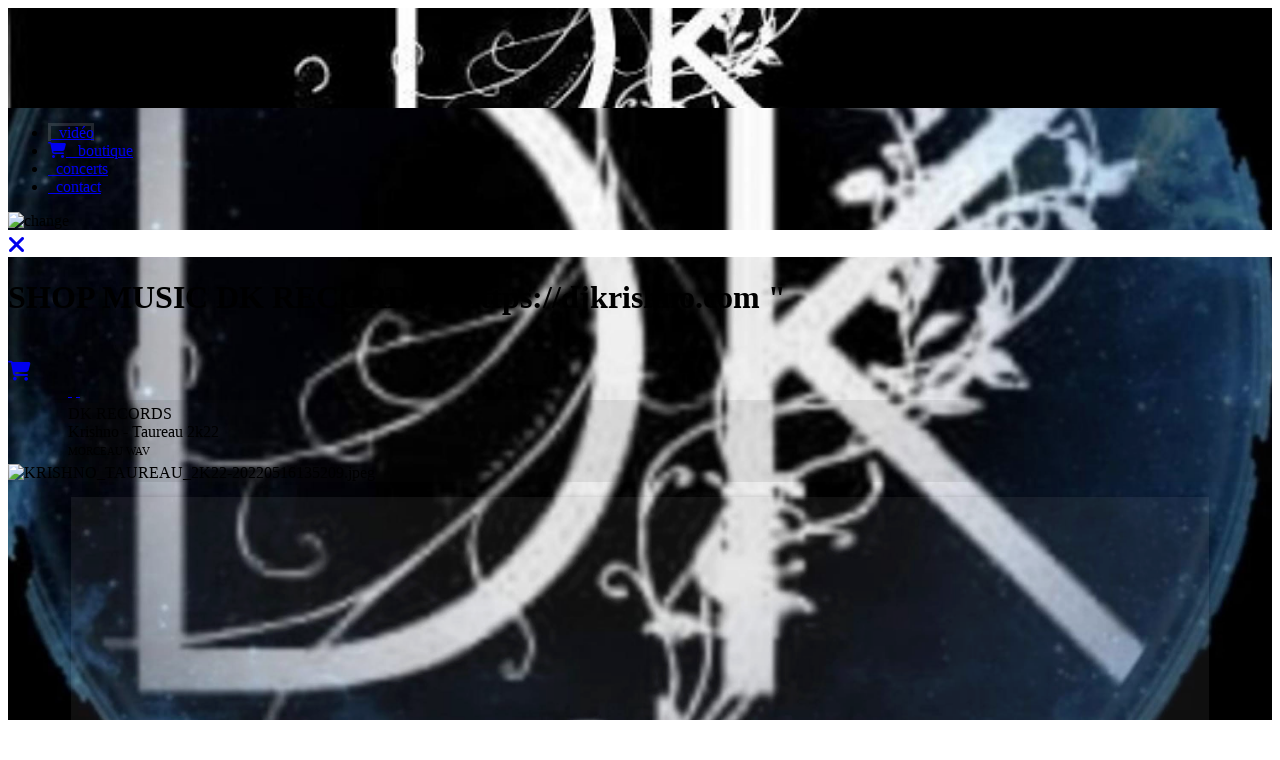

--- FILE ---
content_type: text/html; charset=UTF-8
request_url: https://djkrishno.band.fm/track/krishno-taureau-2k22
body_size: 27997
content:
<!DOCTYPE html>
<!--[if lt IE 7]>      <html class="no-js lt-ie9 lt-ie8 lt-ie7"> <![endif]-->
<!--[if IE 7]>         <html class="no-js lt-ie9 lt-ie8"> <![endif]-->
<!--[if IE 8]>         <html class="no-js lt-ie9"> <![endif]-->
<!--[if gt IE 8]><!-->
<html class="no-js">
<!--<![endif]-->
<head>
    <meta charset="utf-8" lang="fr">
    <title>
            DK RECORDS | band.fm - boutique de musique en ligne par Wiseband
        </title>
    <meta name="description" content="Boutique DK RECORDS vendre et diffuser ma musique">
    <meta name="keywords" content="Boutique DK RECORDS vendre musique mp3 site Internet">
    <meta content="Wiseband" name="author">
    <meta content="2007" name="copyright">
    <meta content="https://djkrishno.band.fm" name="identifier-url">
    <meta content="never" name="expires">
    <meta content="7 days" name="revisit-after">
    <meta content="index, follow" name="robots">
    
        <link rel="canonical" href="https://djkrishno.band.fm">
              <link rel="icon" type="image/png" sizes="32x32" href="/favicon-32x32.png">
     <link rel="icon" type="image/png" sizes="16x16" href="/favicon-16x16.png">
    
                                    <meta name="title" content="DK RECORDS - Krishno - Taureau 2k22">
            <meta property="og:title" content="DK RECORDS - Krishno - Taureau 2k22">
                            <meta property="og:description" content="DK RECORDS - vidéo - boutique - concerts - contact">
                <meta property="og:image" content="https://www.band.fm/image/38771/500x500/90/KRISHNO_TAUREAU_2K22-20220516135209.jpeg">
                <meta property="og:type" content="band">

                    <meta property="og:url" content="https://djkrishno.band.fm">
                <meta property="og:site_name" content="DK RECORDS">
        
    <meta name="viewport" content="width=device-width, initial-scale=1">
    <script src="/script/jquery/jquery-1.9.0.min.js"></script>
    <script>
        var jq = $.noConflict();
    </script>
    <script src="/script/modernizr-2.6.2.min.js"></script>
    <script src="/script/JSGen.js"></script>
    <script src="/script/prototype.js"></script>
    <script src="/script/scriptaculous/scriptaculous.js"></script>
    <script src="/script/jssocials/jssocials.min.js?v=1"></script>

    <link type="text/css" rel="stylesheet" href="/css/jssocials/jssocials.css?v=1">

    <link type="text/css" rel="stylesheet" href="/css/jssocials/jssocials-theme-minima.css?v=1">
        <link rel="stylesheet" href="https://cdnjs.cloudflare.com/ajax/libs/font-awesome/6.5.2/css/all.min.css">
    <link href="/script/bootstrap/css/bootstrap.min.css" rel="stylesheet" type="text/css">

    <script>
        function deconnexion()
        {
            document.location.href= "../index.php?action=deconnecter&disquaire=oui";
        }

    </script>

    <script>
        window.addEventListener("message", function(event) {
            if (event.data.action === "closeCartPanel") {
                jq("#cartPanel").panel("close");
            }
        });
    </script>


    <script>
    var dataLayer = [];
    dataLayer.push({
        'idgroupe':'45092'
        })

    </script>

    <script>
        
        function rechercheGroupeVider()
        {
            const groupesDiv = document.getElementById("groupesDiv")
            let champRecherche = document.getElementById("rechercherGroupes").value.toLowerCase()

            if (champRecherche.length == 0)
                {
                    groupesDiv.innerHTML = `                           <li ><a class="ulink" href="/artist/djkrishno" data-ajax="false">DK RECORDS</a></li>
                      `
                }

        }

        function rechercheGroupe()
        {
            const groupesDiv = document.getElementById("groupesDiv")
            const divLi = document.getElementById("divLi")
            let champRecherche = document.getElementById("rechercherGroupes").value.toLowerCase()
            let groupes = []

            groupesDiv.innerHTML = ""


            let tabGroupes = [{"ID_GROUPE":"45092","LIB_GROUPE":"DK RECORDS","EST_GRPELABEL":"0","LIB_GRPERW":"djkrishno"}]
            let groupsidebar = "0"
            let estPageArtiste = "1"
            console.log("page artiste "+estPageArtiste)
            let idshop = "7035"
            console.log("idshop "+idshop)
            let url = "boutique"
            console.log("url : "+url)
            let textHtml = ""
            let index = -2
            console.log(tabGroupes)
            tabGroupes.forEach(groupe => {
                console.log(groupe["LIB_GROUPE"]);
                    index = groupe["LIB_GROUPE"].toLowerCase().indexOf(champRecherche);
                    if (index !== -1) {
                        console.log("le groupe existe")
                        if (groupe["ID_GROUPE"] == groupsidebar)
                            {
                                textHtml += "<li class='active'>"
                            }
                        else
                            {
                                textHtml += "<li>"
                            }
                        if (estPageArtiste != 1)
                            {
                                textHtml +=  "<a class=\"ulink\" href=\""+url+".php?boutique="+idshop+"&artist="+groupe["LIB_GRPERW"]+"\" data-ajax='false'>"+groupe["LIB_GROUPE"]+"</a></li>"
                            }
                    }
                    else
                    {
                        console.log("le groupe n'existe pas")
                    }
                }
            )
                console.log(textHtml)

            groupesDiv.innerHTML = textHtml
        }
    </script>

        <!-- Google Tag Manager -->
    <script>(function(w,d,s,l,i){w[l]=w[l]||[];w[l].push({'gtm.start':
    new Date().getTime(),event:'gtm.js'});var f=d.getElementsByTagName(s)[0],
    j=d.createElement(s),dl=l!='dataLayer'?'&l='+l:'';j.async=true;j.src=
    'https://www.googletagmanager.com/gtm.js?id='+i+dl;f.parentNode.insertBefore(j,f);
    })(window,document,'script','dataLayer','GTM-NK53N3');</script>
    <!-- End Google Tag Manager -->
    
    <!-- Pour le panier -->
    <link type="text/css" href="/css/styleyo.php?style=63760" title="dynstyleperso" rel="stylesheet" media="all">
    <link href="/css/WB-responsive.css" rel="stylesheet" type="text/css">
    <!-- JQUERY MOBILE -->
    <link rel="stylesheet" href="/script/jquery.mobile-1.3.0/jquery.mobile-1.3.0.min.css">
    <!--<link href="/script/jquery.mobile-1.3.0/wbtheme.min.css" rel="stylesheet" type="text/css">-->
    <!--<link href="/script/jquery.mobile-1.3.0/jquery.mobile.structure-1.3.0.min.css" rel="stylesheet" type="text/css">-->
    <!-- Style PERSO BOUTIQUE -->
    <link href="/css/style-boutique.css?v=1" rel="stylesheet" type="text/css">
        <link href="/css/style-boutique-facebook.css" rel="stylesheet" type="text/css">
        <link rel="stylesheet" href="/css/fontello.css">
    <link rel="stylesheet" href="/css/animation.css">
    <!--[if IE 7]><link rel="stylesheet" href="/css/fontello-ie7.css"><![endif]-->
    <!--JQUERY MOBILE-->
    <script src="/script/jquery.mobile-1.3.0/jquery.mobile-1.3.0.min.js"></script>
    <!--<link rel="stylesheet" href="//code.jquery.com/mobile/1.3.1/jquery.mobile-1.3.1.min.css">
    <script src="//code.jquery.com/mobile/1.3.1/jquery.mobile-1.3.1.min.js"></script>-->
    <script src="/script/bootstrap/js/bootstrap.js"></script>
    <script async src="/script/jquery/jquery.color-2.1.1.min.js"></script>
    <script src="/script/jquery.lazyload.js"></script>
    <script src="/script/bootstrap_/js/jquery.validate.js"></script>
    <!--<link href="/css/fonts/HelveticaNeue/styles.css" rel="stylesheet" type="text/css">-->
    <link href="/css/boilerplate/main.css" rel="stylesheet" type="text/css">
    <!--<link href="https://fonts.googleapis.com/css?family=Open+Sans&amp;subset=latin,latin-ext" type="text/css" rel="stylesheet">-->
    <link href='https://fonts.googleapis.com/css?family=Merriweather+Sans:400,700&subset=latin-ext,latin' rel='stylesheet' type='text/css'>

    <style type="text/css">
        #contenu, .ui-body-c
    {
        background-image:none;
        background: none;
    }
    /* AIDE */
    #mypanel, .ui-body-a
    {
                    background: none;
            }
                        #maPage, #mypanel, .ui-body-a
    {
        background-color: inherit;
    }
    #mypanel a
    {
        color: inherit;
    }
    #contenuAide, #contenuAide a
    {
        /*color:rgba(0, 0, 0, 0.8) !important; */
    }
    #contenuAide a
    {
        font-weight:bold;
    }
    .jssocials-share{
        margin: 0.1em 0.3em 0 0;
        font-size: 15px;
    }
    .jssocials-shares{
        display: inline;
        margin-left: 0.4em;
    }
        
    .ui-bar-c
    {
        background: none !important;
    }
    #maPage
    {
                                /* COVER AVEC RAYURES */
            background:url(/image/38771/3000x3000/90/LOGO_DJ_RECORDS_DJ_KRISHNO_FRANCE_2020_copie-20210418111131.jpg) top center no-repeat fixed;
            background-repeat: no-repeat;
            background-position: center;
            -webkit-background-size: cover;
            -moz-background-size: cover;
            -o-background-size: cover;
            background-size: cover;
                            padding-bottom:0px !important;
    }
    #contenu
    {
        background: rgba(0, 0, 0, 0.05);
    }
    .ui-btn-active
    {
        border: none ;
        background: #ffffff;
        background: rgba(0, 0, 0, 0.19);
        background: none;
        background: rgba(0, 0, 0, 0.14);
        background: rgba(0, 0, 0, 0.05);
        text-shadow: none;
        padding-top: 1px !important;
        -moz-box-shadow: inset -3px 3px 0px rgba(247, 247, 247, 0.13);
        -webkit-box-shadow: inset -3px 3px 0px rgba(247, 247, 247, 0.13);
        box-shadow: inset -3px 3px 0px rgba(247, 247, 247, 0.13);
        border-left: solid 3px rgba(255, 255, 255, 0.13);
    }
    .ui-btn-active .ui-btn-inner
    {
        border: none;
    }
    .ui-navbar
    {
        background-color: #ffffff;
    }
    .well-large
    {
        background-color: rgba(0, 0, 0, 0.05) !important;
        border:none;
    }
    .well-small
    {
        background-color: rgba(250, 250, 250, 0.21) !important;
        background-color: rgba(250, 250, 250, 0.06) !important;
        border:none;
    }
    .conteneurProduit
    {
        background-color: rgba(27, 27, 27, 0.29);
        background-color: rgba(27, 27, 27, 0.09);
    }
    .boutique_item_lie2
    {
        background-color: rgba(228, 228, 228, 0.52);
        background-color: rgba(0, 0, 0, 0.19);
        background-color: rgba(0, 0, 0, 0.09);
    }
    .ui-btn-active .ui-btn-text
    {
        text-shadow:none;
    }
    a:hover, a:focus
    {
        transition:All 0.2s ease;
        -webkit-transition:All 0.2s ease;
        -moz-transition:All 0.2s ease;
        -o-transition:All 0.2s ease;
        text-decoration:none;
        text-shadow: 0px 0px 0px rgba(0, 0, 0, 0.1) !important;
    }
    a.ui-btn .ui-btn-text:hover
    {
        /*color: rgba(0, 0, 0, 0.35) !important;*/
    }
    a.ui-btn-active:hover .ui-btn-text, a.ui-btn-active:focus .ui-btn-text
    {
        /*color:rgba(0, 0, 0, 0.8) !important;*/
    }
    #texteVideo a, #texteContact a, #texteOppromo a
    {
        color:rgba(0, 0, 0, 0.8) !important;
        text-shadow:1px 1px 1px rgba(255,255,255,0) !important;
        font-weight: bold;
        /*text-decoration: underline;*/
    }
    #texteVideo a:hover, #texteContact a:hover, #texteOppromo a:hover
    {
        color:rgba(255,255,255,0) !important;
        text-shadow: 0px 0px 0px rgba(0, 0, 0, 0.1) !important;
    }
    #texteVideo i.icon,#texteContact i.icon, #texteOppromo i.icon
    {
        margin-top: 3px;
        font-size: 14px;
        margin-right: 0px;
    }
    #texteVideo i.icon.icon-at,#texteContact i.icon.icon-at, #texteOppromo i.icon.icon-at
    {
        margin-left: -5px !important;
        margin-right: 1px !important;
    }
    #texteVideo,#texteContact, #texteOppromo
    {
        line-height: 30px;
    }
    
    #non-disquaire
    {
        width: 100%;
        background-color: rgba(47, 203, 235, 0.72);
        color: white;
        padding-bottom: 10px;
        border-radius: 10px;
    }

    #non-disquaire>h1
    {
        text-align: center;
    }

    #non-disquaire p
    {
        font-size: 1.5em;
        padding-left: 20px;
    }

    #non-disquaire a
    {
        color: #124F7E;
    }

    #non-disquaire a:hover
    {
        color: white;
    }
    .fa{
        vertical-align : middle;
    }
    .fa{
        margin-top: 0px;
    }
    .fac-con:hover{
        
    }
    .container:hover{
            transform: scale(1.25);
            cursor: pointer;
    }
    .container{
        transition: transform .2s;
        margin-left: 0px;
        margin-top: 0px;
        padding: 0px 15px;
        margin-right: 0px;
        padding-right: 0px;
        display: inline-block ;
        height: 46px;
        width: 30px;
        text-align: center;
    }
    .links:hover{
     background-color: #efeeeb !important;
     cursor: default !important;
    }
    .links{
     background-color: #efeeeb !important;
    }
    video{
    width: 100%;
    height: auto;
    }

    .pictoRetour{
    float: left;
    position: relative;
    right: 0px;
    top: 0px;
    }

    .barrer {
     text-decoration: line-through;
    }

    #retourProduit{
    margin: 3px;
    font-size: 14px;
    text-align: left;
    font-weight: 400;
    margin-right: 15px;
    padding-bottom: 2px;
    line-height: 20px;
    }
    @font-face {
    font-family: 'Twemoji Country Flags';
    unicode-range: U+1F1E6-1F1FF, U+1F3F4, U+E0062-E0063, U+E0065, U+E0067, U+E006C, U+E006E, U+E0073-E0074, U+E0077, U+E007F;
    src: url('https://cdn.jsdelivr.net/npm/country-flag-emoji-polyfill@0.1/dist/TwemojiCountryFlags.woff2') format('woff2');
    }
    .ftwin {
    font-family: "Twemoji Country Flags", sans-serif;
    font-size:18px;
    margin-left:2px
    }
    #cartPanel{
        background-color: #FFFFFF;
        z-index: 2001;
    }
    .closecart{
        font-size: 1.5em;
        color: ;
    }
    #btnRetour{
        border-radius: 5px;
    }
    </style>
    <script>
    var isInIframe = (parent !== window);
    function popupwindow(url, title, w, h)
    {
        var left = (screen.width / 2) - (w / 2);
        var top = (screen.height / 2) - (h / 2);
        return window.open(url, title, 'toolbar=no, location=no, directories=no, status=no, menubar=no, scrollbars=no, resizable=no, copyhistory=no, width=' + w + ', height=' + h + ', top=' + top + ', left=' + left);
    }
    //Récupere dans l'URL la valeur d'un parametre avec son nom
    function getParamByName(nom)
    {
        var prmstr = window.location.search.substr(1);
        var prmarr = prmstr.split("&");
        var params = {};
        for (var i = 0; i < prmarr.length; i++)
        {
            var tmparr = prmarr[i].split("=");
            params[tmparr[0]] = tmparr[1];
        }
        //alert("param "+nom+" = "+params[nom]);
        return params[nom];
    }
    var stopresize = false;
    var aAccepteAppliWiseBand = false;
    var idUserFB = 0;
    var emailUserFB;
    var accessToken;
    var aimeCettePage = false;
    //Couleurs page artiste
    var couleurPageArtiste = "#ffffff";
    var couleurPageArtisteClaire = "rgba(255,255,255,0)";
    var couleurPageArtisteFoncee = "rgba(255,255,255,1)";
    var couleurPageArtisteTresFoncee = "rgba(255,255,255,1)";
    var couleurTextePage = "rgba(0, 0, 0, 0.8)";
    var isSafari = (navigator.userAgent.indexOf('Safari') != -1 && navigator.userAgent.indexOf('Chrome') == -1);
    var display = true;
    console.log('idshop: 7035');

    jQuery(document).bind('pageinit', function(event){
        jQuery('.jssocials-share-link').removeClass('ui-link');
        jQuery('#footerlink').removeClass('ui-link');
    });

            function ForceAcceptApp()
            {
                // Ouvre le popup de demande d'appli WiseBand Ã  accÃ©der Ã  l'email de l'internaute
                FB.login(function(response) {
                    if (response.authResponse) {
                        //alert('Welcome!  Fetching your information.... ');
                        FB.api('/me', function(response)
                        {
                            emailUserFB = response.email;
                            // On a l'email, on rempli le champ mail et on poste le formulaire
                            telechargeFB();
                            return true;
                        });
                    }
                    else
                    {
                        //alert('User cancelled login or did not fully authorize.');
                        showEmailToDownload();
                        return false;
                    }
                }, {scope: 'email'});
            }
            function ForceAcceptAppShare()
            {
                // Ouvre le popup de demande d'appli WiseBand Ã  accÃ©der Ã  l'email de l'internaute
                FB.login(function(response) {
                    if (response.authResponse) {
                        //alert('Welcome!  Fetching your information.... ');
                        FB.api('/me', function(response)
                        {
                            //emailUserFB = response.email;
                            publishFeed();
                            GetMe();
                            return true;
                        });
                    }
                    else
                    {
                        //alert('User cancelled login or did not fully authorize.');
                        showEmailToDownload();
                        return false;
                    }
                }, {scope: 'publish_stream'});
            }
             function shareToDownload() {
                        ForceAcceptAppShare();
            }
        String.prototype.contains = function (it) { return this.indexOf(it) != -1; };
        var nbColonnes = 1;
        var nbColonnes = 3;
        var nbProduits = 1;
        //window.console && console.log(nbProduits+" produits");
        var estPageArtiste = 0;
                    estPageArtiste = 1;
                            ongletSelectionne = "video";
                var filtered = false; //Pour savoir si on a clické sur un filtre
        var filteredGroupe = false; //Pour savoir si on a clické sur un filtre
        var groupeFiltreCourant = "all";
        var categoriesFiltreCourant = "all";
        var nbLignes = 0;
        var tailleColonne = 280;
        var indexAffichage = 1;
        var tailleAffichage = new Array('20%','50%','70%','100%');
        var indexPaginationCourant = 1;
        var nbElementAAfficher = nbProduits;
                //nbElementAAfficher = 4;
        var indexLigneDebut = 1;
        var indexLigneFin = 1;
        var nbLignesAAfficher;
        var ligneCourante;
        //window.console && console.log(nbElementAAfficher+" elements a afficher");
        var nbColonnesTMP;
        function calculTailleEcran()
        {
            if (nbColonnesTMP != getNbColonnes())
            {
                Init();
            }
        }
        function refreshPage()
        {
            jQuery.mobile.changePage(window.location.href, {
                allowSamePageTransition: true,
                transition: 'none',
                reloadPage: true
            });
        }
        //// SHARE
        function checkOpenOrCloseShare()
        {
            if(jq('#divShare').css('display') != 'none')
            {
                hideShare();
            }
            else
            {
                //alert(jq('#divEmbed').css('height'));
                hideEmailToDownload();
                showShare();
            }
        }
        function showShare()
        {
            jq(this).css('display','block');
            jq('#divShare').slideDown('slow',function()
            {
            });
        }
        function hideShare()
        {
            jq('#divShare').slideUp('slow',function(){
                jq('#divShare').css('display','none');
            });
        }
        ////// Embed
        function checkOpenOrCloseEmbed()
        {
            if(jq('#divEmbed').css('display') != 'none')
            {
                hideEmbed();
            }
            else
            {
                //alert(jq('#divEmbed').css('height'));
                hideEmailForm();
                showEmbed();
            }
        }
        function showEmbed()
        {
            jq(this).css('display','block');
//          jq('#divEmbed').slideDown('slow',function()
//          {
//          });
            jq('#divEmbed').show();
            jq('textarea#EmbedCodePlace').select();
        }
        function hideEmbed()
        {
            jq('#divEmbed').slideUp('slow',function(){
                jq('#divEmbed').css('display','none');
            });
        }
        ///// EMail
        function checkOpenOrCloseEmailForm()
        {
            if(jq('#divEmail').css('display') != 'none')
            {
                hideEmailForm();
            }
            else
            {
                //alert(jq('#divEmail').css('height'));
                hideEmbed();
                showEmailForm();
            }
        }
        function showEmailForm()
        {
            jq(this).css('display','block');
            jq('#divEmail').slideDown('slow',function()
            {
            });
        }
        function hideEmailForm()
        {
            jq('#divEmail').slideUp('slow',function(){
                jq('#divEmail').css('display','none');
            });
        }
        function envoiShareParEmail()
        {
            //if( !isValidEmailAddress( emailaddress ) ) { /* do stuff here */ }
            // Envoi du formulaire
        }
        //// Email To Download
        function checkOpenOrCloseEmailToDownload()
        {
            if(jq('#divDownload').css('display') != 'none')
            {
                hideEmailToDownload();
            }
            else
            {
                //alert(jq('#divDownload').css('height'));
                hideShare();
                showEmailToDownload();
            }
        }
        function showEmailToDownload()
        {
                    jq(this).css('display','block');
                    jq('#divDownload').slideDown('slow',function()
                    {
                    });
        }
            function checkIfShowEmail()
            {
                jq("#messageFormEmailVSDwnload").html("");
                // L'internaute est connecté à  FB, on connait son adresse mail
                if (emailUserFB != "" && emailUserFB != undefined)
                {
                    // On passe l'étape de saisie de l'email, on simule un envoi du formulaire avec l'email prérempli
                    telechargeFB();
                }
                else
                {
                    // On force l'internaute à  accepter l'application pour télécharger le morceau
                    //if(1 == 2 && confirm('Pour accéder au téléchargement, vous devez accepter l\'application WiseBand ou entrer votre email. \r\n Souhaitez vous accéder à  l\'application WiseBand et accéder à  plein d\'autres artistes et téléchargements ?'))
                    //{
                        ForceAcceptApp();
//                      if(ForceAcceptApp())
//                      {
//                          // L'internaute a accepté l'application
//                           // On télécharge le fichier
//                           //telechargeFB();
//                      }
//                      else
//                      {
//                          // L'internaute à  refusé d'installer l'application WiseBand
//                          showEmailToDownload();
//                      }
                    //}
                    //else
                    //{
                        // L'internaute à  refusé d'installer l'application WiseBand
                         //showEmailToDownload();
                    //}
                }
            }
            function telechargeFB()
            {
                    jq('#emailToDownload').val(emailUserFB);
                    jq('#btnEnvoiEmailToDownload').trigger('click');
            }
            function download(url)
            {
                var myUrl = url;
                jq.ajax(
                {
                    url: myUrl + "&callback=?",
                    dataType: 'jsonp',
                    crossDomain:true,
                    success: function (data)
                    {
                        jq("#emailToDownload").val("");
                        jq("#messageFormEmailVSDwnload").html('<div class="alert alert-success">'+ data.message + '</div>');
                        jq('#btnEnvoiEmailToDownload').removeAttr("disabled");
                        jq("#divDownload").delay(2000).slideUp('slow');
                    }, //votre callback
//                  error: function ()
//                  {
//                      //jq("#messageFormEmailVSDwnload").html("echec ajax download... " + url);
//                      window.console && console.log("echec ajax download..."+url);
//                      jq("#messageFormEmailVSDwnload").html('<div class="alert alert-error">fail</div>');
//                      jq('#btnEnvoiEmailToDownload').removeAttr("disabled");
//                  }
                    error: function(jqXHR, exception)
                    {
                        if (jqXHR.status === 0) {
                            window.console && console.log("echec ajax download... "+url+' Not connect.\n Verify Network.');
                        } else if (jqXHR.status == 404) {
                            window.console && console.log("echec ajax download... "+url+' Requested page not found. [404]');
                        } else if (jqXHR.status == 500) {
                            window.console && console.log("echec ajax download... "+url+' Internal Server Error [500].');
                        } else if (exception === 'parsererror') {
                            window.console && console.log("echec ajax download... "+url+' Requested JSON parse failed.');
                        } else if (exception === 'timeout') {
                            window.console && console.log("echec ajax download... "+url+' Time out error.');
                        } else if (exception === 'abort') {
                            window.console && console.log("echec ajax download... "+url+' Ajax request aborted.');
                        } else {
                            window.console && console.log("echec ajax download... "+url+' Uncaught Error.\n' + jqXHR.responseText);
                        }
                        jq("#messageFormEmailVSDwnload").html('<div class="alert alert-error">fail</div>');
                        jq('#btnEnvoiEmailToDownload').removeAttr("disabled");
                    }
                });
            }
        function hideEmailToDownload()
        {
            jq('#divDownload').slideUp('slow',function(){
                jq('#divDownload').css('display','none');
            });
        }
        function envoiEmailToDownload()
        {
            if(isValidEmailAddress( jq('#emailToDownload').val()))
            { /* OK */
                //alert('valide :)' + jq('#email-to-download').val());
                // Envoi du formulaire
                //return true;
            }
            else
            {
                /* NON */
                //alert('non valide :(' + jq('#emailToDownload').val());
            }
            //return false;
        }
        // Check si l'email est valide
        function isValidEmailAddress(emailAddress)
        {
                var pattern = new RegExp(/^((([a-z]|\d|[!#\$%&'\*\+\-\/=\?\^_`{\|}~]|[\u00A0-\uD7FF\uF900-\uFDCF\uFDF0-\uFFEF])+(\.([a-z]|\d|[!#\$%&'\*\+\-\/=\?\^_`{\|}~]|[\u00A0-\uD7FF\uF900-\uFDCF\uFDF0-\uFFEF])+)*)|((\x22)((((\x20|\x09)*(\x0d\x0a))?(\x20|\x09)+)?(([\x01-\x08\x0b\x0c\x0e-\x1f\x7f]|\x21|[\x23-\x5b]|[\x5d-\x7e]|[\u00A0-\uD7FF\uF900-\uFDCF\uFDF0-\uFFEF])|(\\([\x01-\x09\x0b\x0c\x0d-\x7f]|[\u00A0-\uD7FF\uF900-\uFDCF\uFDF0-\uFFEF]))))*(((\x20|\x09)*(\x0d\x0a))?(\x20|\x09)+)?(\x22)))@((([a-z]|\d|[\u00A0-\uD7FF\uF900-\uFDCF\uFDF0-\uFFEF])|(([a-z]|\d|[\u00A0-\uD7FF\uF900-\uFDCF\uFDF0-\uFFEF])([a-z]|\d|-|\.|_|~|[\u00A0-\uD7FF\uF900-\uFDCF\uFDF0-\uFFEF])*([a-z]|\d|[\u00A0-\uD7FF\uF900-\uFDCF\uFDF0-\uFFEF])))\.)+(([a-z]|[\u00A0-\uD7FF\uF900-\uFDCF\uFDF0-\uFFEF])|(([a-z]|[\u00A0-\uD7FF\uF900-\uFDCF\uFDF0-\uFFEF])([a-z]|\d|-|\.|_|~|[\u00A0-\uD7FF\uF900-\uFDCF\uFDF0-\uFFEF])*([a-z]|[\u00A0-\uD7FF\uF900-\uFDCF\uFDF0-\uFFEF])))\.?$/i);
                return pattern.test(emailAddress);
        };
        function initAide() {
            var styleaide = '63760';
            jq.get("/yo/aide.php", { url: "shop", idsess: "49456793", groupe: "0", style:styleaide} , function (data)
            {
                //On a changé la classe .panier en .aidepanier > on garde les deux cas pour les templates persos
                var contenuAide = jq(data).find(".aidepanier").html();
                if(!contenuAide)
                {
                        contenuAide = jq(data).find(".panier").html();
                }
                jq("#contenuAide").html(contenuAide);
                jq("#contenuAide").find("a").first().remove();
                jq("#contenuAide").find("a").last().remove();
                jq("#contenuAide").find("a").each(function () {
                    var monHref = jq(this).attr("href");
                    if (monHref.contains("morceaux.php")) {
                        jq(this).attr("href","//www.wiseband.com/yo/"+monHref);
                        jq(this).attr("target","_blank");
                    }
                });
            });
        }
        function initOnglets()
        {
            //#btnPlayerAPartager,  #btnBoutique , #btnConcerts , #btnVideo
            //#concertconteneur, #playerconteneur, #shopconteneur
            if(estPageArtiste)
            {
                jq("#frameNewsLetterPageArtiste").attr("src",jq("#frameNewsLetterPageArtiste").attr("src"));
            }
            var nbOnglets = 0 +1+1+1+1;
            if (nbOnglets == 1)
            {
                jq(".ui-navbar").hide();
                jq("#contenu").attr("style","padding-top:20px !important;");
            }
            if(nbOnglets == 0)
            {
                //alert("oops pb , pas d'onglets....");
                jq("#contenu").append("<h1 style='text-align:center; width: 100%; display: inline-block;'>Nothing to display</h1><br/><a class='btn btn-small' style='float: right;margin-top: 32px;margin-bottom: 0px;' target='_blank' href='http://www.wiseband.com/admin/pageartiste.php?idPageViaFB=6922'><i class='icon icon-params'></i>&nbsp;&nbsp;configure</a>");
                jq("#contenu").attr("style","background-color:rgba(255, 255, 255, 0.28) !important; padding-top:20px !important;");
            }
            else
            {
            }
            var intervalPromo;
            jq("#btnPlayerAPartager, #btnBoutique , #btnConcerts , #btnVideo , #btnContact , #btnOppromo").click(function ()
            {
                clearInterval(intervalPromo);
                var idBtnOnglet = jq(this).attr("id");
                jq("#shoptitle").hide();
                switch(idBtnOnglet)
                {
                    case "btnPlayerAPartager":
                        ongletSelectionne = "player";
                        jq("#playerconteneur").show();
                        jq("#concertconteneur, #shopconteneur").hide();
                                                    jq("#conteneurVideo, #conteneurContact, #conteneurOppromo").hide();
                                            break;
                    case "btnBoutique":
                        ongletSelectionne = "boutique";
                        jq("#shopconteneur").show();
                        jq("#shoptitle").show();
                        jq("#concertconteneur, #playerconteneur").hide();
                                                    jq("#conteneurVideo, #conteneurContact, #conteneurOppromo").hide();
                                            break;
                    case "btnConcerts":
                        ongletSelectionne = "concerts";
                        console.log("45092");
                        console.log("0");
                        console.log("");
                                                console.log("test");
                        if(!jq("#frameConcert").length)
                        {
                            jq("#concertconteneur").html('<iframe id="frameConcert" ALLOWTRANSPARENCY="true" style="background-color:transparent; width: 100%; margin: auto;" width="100%" height="100%" frameborder="0" scrolling="auto" marginheight="0" marginwidth="0" src="/yo/concert.php?frompageartiste=1&groupe=45092&style=63760&newlang=fr"></iframe>');
                        }
                                                jq("#concertconteneur").show();
                        jq("#playerconteneur, #shopconteneur").hide();
                                                    jq("#conteneurVideo, #conteneurContact, #conteneurOppromo").hide();
                                            break;
                    case "btnVideo":
                        ongletSelectionne = "video";
                        jq("#conteneurVideo").show();
                        jq("#concertconteneur, #playerconteneur, #shopconteneur, #conteneurContact, #conteneurOppromo").hide();
                    break;
                    case "btnContact":
                        ongletSelectionne = "contact";
                        jq("#conteneurContact").show();
                        jq("#concertconteneur, #playerconteneur, #shopconteneur, #conteneurVideo, #conteneurOppromo").hide();
                    break;
                    case "btnOppromo":
                        ongletSelectionne = "oppromo";
                        jq("#conteneurOppromo").show();
                        jq("#concertconteneur, #playerconteneur, #shopconteneur, #conteneurContact, #conteneurVideo").hide();
                        //On reload l'iframe
                                            break;
                }
                jq(window).trigger('scroll');
            });
            jq("#conteneurVideo, #playerconteneur, #shopconteneur, #concertconteneur, #conteneurContact, #conteneurOppromo").hide();
                                    jq("#conteneurVideo").show();
                    ongletSelectionne = "video";
                            //Selection de l'onglet par defaut
            var ongletParDefaut = "3";
            var dureeAffichacheOngletSelectionne = 500;
            switch (ongletParDefaut)
            {
                case "1":
                //ongletVideo
                jq("#btnVideo").trigger("click");
                setTimeout(function()
                    {
                        jq("#btnVideo").addClass("ui-btn-active");
                    },dureeAffichacheOngletSelectionne);
                break;
                case "2":
                //ongletMusique
                jq("#btnPlayerAPartager").trigger("click");
                setTimeout(function()
                    {
                        jq("#btnPlayerAPartager").addClass("ui-btn-active");
                    },dureeAffichacheOngletSelectionne);
                break;
                case "3":
                //ongletBoutique
                jq("#btnBoutique").trigger("click");
                setTimeout(function()
                    {
                        jq("#btnBoutique").addClass("ui-btn-active");
                    },dureeAffichacheOngletSelectionne);
                break;
                case "4":
                //ongletConcerts
                jq("#btnConcerts").trigger("click");
                setTimeout(function()
                    {
                        jq("#btnConcerts").addClass("ui-btn-active");
                    },dureeAffichacheOngletSelectionne);
                break;
                case "5":
                //ongletContact
                jq("#btnContact").trigger("click");
                setTimeout(function()
                    {
                        jq("#btnContact").addClass("ui-btn-active");
                    },dureeAffichacheOngletSelectionne);
                break;
                case "6":
                //ongletpromo
                jq("#btnOppromo").trigger("click");
                setTimeout(function()
                    {
                        jq("#btnOppromo").addClass("ui-btn-active");
                    },dureeAffichacheOngletSelectionne);
                break;
            }
            ///////////////////////////////////////////////////////
            // GESTION DES ACTIONS DES BOUTONS SHARE/DOWNLOAD/EMBED
            ///////////////////////////////////////////////////////
            //// EMBED ////
            // On met dans le textarea share le code embed déja présent pour le lecteur
            // Si on affiche l'onglet Boutique
                    }
        function shadeColor(color, percent) {
        var num = parseInt(color.slice(1),16),
            amt = Math.round(2.55 * percent),
            R = (num >> 16) + amt,
            G = (num >> 8 & 0x00FF) + amt,
            B = (num & 0x0000FF) + amt;
        return "#" + (0x1000000 + (R<255?R<1?0:R:255)*0x10000 + (G<255?G<1?0:G:255)*0x100 + (B<255?B<1?0:B:255)).toString(16).slice(1);
        }
        function getPourcentClair(hex)
        {
            var pourcent = 0;
            var rgb = hexToRgb(hex);
            var somme = rgb.r+rgb.g+rgb.b;
            pourcent = Math.round(100*somme/765);
            //console.log("RGB :" ,rgb.r,rgb.g,rgb.b, " somme:"+somme + "/765="+ pourcent+"%");
            //0 < somme < 765
            return pourcent;
        }
        function idealTextColor(bgColor)
        {
            var nThreshold = 105;
            var components = getRGBComponents(bgColor);
            var bgDelta = (components.R * 0.299) + (components.G * 0.587) + (components.B * 0.114);
            return ((255 - bgDelta) < nThreshold) ? "#000000" : "#ffffff";
        }
        function idealTextColorOppose(bgColor)
        {
            var nThreshold = 105;
            var components = getRGBComponents(bgColor);
            var bgDelta = (components.R * 0.299) + (components.G * 0.587) + (components.B * 0.114);
            return ((255 - bgDelta) < nThreshold) ? "#ffffff" : "#000000";
        }
        var hexDigits = new Array("0","1","2","3","4","5","6","7","8","9","a","b","c","d","e","f");
        //Function to convert hex format to a rgb color
        function rgb2hex(rgb) {
         rgb = rgb.match(/^rgb\((\d+),\s*(\d+),\s*(\d+)\)$/);
         return "#" + hex(rgb[1]) + hex(rgb[2]) + hex(rgb[3]);
        }
        function hex(x)
        {
          return isNaN(x) ? "00" : hexDigits[(x - x % 16) / 16] + hexDigits[x % 16];
        }
        function getRGBComponents(color)
        {
            var r = color.substring(1, 3);
            var g = color.substring(3, 5);
            var b = color.substring(5, 7);
            return {
                R: parseInt(r, 16),
                G: parseInt(g, 16),
                B: parseInt(b, 16)
            };
        }
        function RGBtoRGBA(r, g, b)
        {
            if ((g == void 0) && (typeof r == 'string'))
            {
                r = r.replace(/^\s*#|\s*$/g, '');
                if (r.length == 3)
                {
                    r = r.replace(/(.)/g, '$1$1');
                }
                g = parseInt(r.substr(2, 2), 16);
                b = parseInt(r.substr(4, 2), 16);
                r = parseInt(r.substr(0, 2), 16);
            }
            var min, a = (255 - (min = Math.min(r, g, b))) / 255;
            return {
                r: r = 0 | (r - min) / a,
                g: g = 0 | (g - min) / a,
                b: b = 0 | (b - min) / a,
                a: a = (0 | 1000 * a) / 1000,
                rgba: 'rgba(' + r + ', ' + g + ', ' + b + ', ' + a + ')'
            };
        }
        function hexToRgb(hex)
        {
            var result = /^#?([a-f\d]{2})([a-f\d]{2})([a-f\d]{2})$/i.exec(hex);
            return result ? {
                r: parseInt(result[1], 16),
                g: parseInt(result[2], 16),
                b: parseInt(result[3], 16),
                rgb: parseInt(result[1], 16) + ", " + parseInt(result[2], 16) + ", " + parseInt(result[3], 16)
            } : null;
        }
        function cutHex(h) { return (h.charAt(0) == "#") ? h.substring(1, 7) : h }
        function componentToHex(c)
        {
            var hex = c.toString(16);
            return hex.length == 1 ? "0" + hex : hex;
        }
        function rgbToHex(r, g, b)
        {
            return "#" + componentToHex(r) + componentToHex(g) + componentToHex(b);
        }
        function trim(myString)
        {
            return myString.replace(/^\s+/g, '').replace(/\s+$/g, '');
        }
        function InitColor()
        {
            var couleur = "";
            var rgb = hexToRgb(couleur);
            var rgbaColor = RGBtoRGBA(rgb.r, rgb.g, rgb.b);
            jq(".boutique_item_lie2").css("background-color",rgbaColor.rgba);
        }
        function fireOnResizeEvent()
            {
                    var width, height;
                    if (navigator.appName.indexOf("Microsoft") != -1)
                    {
                        width = document.body.offsetWidth;
                        height = document.body.offsetHeight;
                    } else
                    {
                        width = window.outerWidth;
                        height = window.outerHeight;
                    }
                    window.resizeTo(width - 1, height);
                    window.resizeTo(width + 1, height);
            }
        function formateLiensTexte(idConteneurTexte)
        {
                        var monTexteVideo = jq("#"+idConteneurTexte).html().replace(/>/g,"> ").replace(/</g," <");
                        var texteReconstruit = "";
                        var tabMotsVideo = monTexteVideo.split(' ');
                        for (var i = 0; i < tabMotsVideo.length; i++)
                        {
                            var motCourant = tabMotsVideo[i];
                            var motReconstruit = motCourant;
                            //Icon twitter ou facebook
                            var icon = "";
                            if(motCourant.contains("facebook.com"))
                            {
                                icon = '<i class="icon icon-facebook-rect-2"></i>&nbsp;&nbsp;';
                            }
                            else if(motCourant.contains("twitter.com"))
                            {
                                icon = '<i class="icon icon-twitter-bird-2"></i>&nbsp;&nbsp;';
                            }
                            else if(motCourant.contains("youtube.com") || motCourant.contains("youtu.be"))
                            {
                                icon = '<i class="icon icon-youtube"></i>&nbsp;&nbsp;';
                            }
                            else if(motCourant.contains("itunes.apple.com"))
                            {
                                icon = '<i class="icon icon-appstore"></i>&nbsp;&nbsp;';
                            }
                            else if(motCourant.contains("snd.sc/") || motCourant.contains("soundcloud.com") )
                            {
                                icon = '<i class="icon icon-soundcloud"></i>&nbsp;&nbsp;';
                            }
                            else if(motCourant.contains("linkedin.com"))
                            {
                                icon = '<i class="icon icon-linkedin"></i>&nbsp;&nbsp;';
                            }
                            else if(motCourant.contains("pinterest.com"))
                            {
                                icon = '<i class="icon icon-pinterest"></i>&nbsp;&nbsp;';
                            }
                            else
                            {
                                icon = '<i class="icon icon-right-open-1"></i>&nbsp;&nbsp;';
                                //icon = '';
                            }
                            if (motCourant.contains("dev.wiseband.com"))//test
                            {
                                motReconstruit = icon+'<a href="'+motCourant+'" target="_blank">'+motCourant.replace("http://dev.wiseband.com/demo/"," ")+'</a>';
                            }
                            else if (motCourant.contains("http://") || motCourant.contains("https://"))
                            {
                                motReconstruit = icon+'<a href="'+motCourant+'" target="_blank">'+motCourant.replace("http://www.","www.").replace("https://www.","www.")+'</a>';
                            }
                            else if(motCourant.contains("www."))
                            {
                                motReconstruit = icon+'<a href="http://'+motCourant+'" target="_blank">'+motCourant+'</a>';
                            }
                            else
                            {
                            }
                            texteReconstruit += motReconstruit + " ";
                        }
                        jq("#"+idConteneurTexte).html(texteReconstruit);
        }
        function chargePlayerAPartager()
        {
                // Si on n'a pas encore chargé le player
                if(jq("#lecteurAPArtager").attr("src") == "")
                {
                    maHome = "https://djkrishno.band.fm";
                    var debug = "";
                    if (maHome == "http://localhost" || maHome == "http://192.168.2.77" || maHome == "http://wiseband.com")
                    {
                        //local
                        maHome = "http://localhost";
                        debug = "&debugmode=true";
                    }
                    else
                    {
                        maHome = "";
                    }
                    couleurPageArtiste = "";
                    if(couleurPageArtiste != "" && couleurPageArtiste.contains("#"))
                    {
                        var maCouleur = couleurPageArtiste.replace("#","");
                        //maCouleur = "";
                        maCouleur = maCouleur.replace("#","");
                        jq("#lecteurAPArtager").attr("src",maHome+"/play/framePlayer.php?idplaylist=0&autoplay=false&loop=true&shuffle=false&volume=0.5&numTracks=false&share=true&style=vinyle-large&lang=fr"+debug+"&color="+maCouleur);
                    }
                    else
                    {
                        //On va trouver la couleur tout seul !
                        jq("#lecteurAPArtager").attr("src",maHome+"/play/framePlayer.php?idplaylist=0&autoplay=false&loop=true&shuffle=false&volume=0.5&numTracks=false&share=true&style=vinyle-large&lang=fr"+debug);
                    }
                }
        }
        //jQuery(document).ready(function (jq)
        //{
        var couleurDominanteImgPlayliste;
        jQuery(document).bind('pageshow',function ()
        {
            var maHome = "https://djkrishno.band.fm";
            if (maHome == "http://localhost" || maHome == "http://192.168.2.77" || maHome == "http://wiseband.com")
            {
                            //local
            }
            else
            {
                maHome = location.protocol+"//www.wiseband.com";
            }
            if(estPageArtiste)
            {
                                    jq("#maPage").html('<center><h3 style="margin: 50px; color: grey;">This page is disabled</h3><center>');
                    jq("#maPage").show();
                            }
            else
            {
                var couleurLigne = jq(".boutique_item_lie2").css("background-color");
                var newCouleurAlpha;
                try
                {
                    if (couleurLigne != undefined)
                    {
                        newCouleurAlpha = couleurLigne.replace("rgb","rgba").replace(")",",0.5)");
                        jq(".boutique_item_lie2").css("background-color",newCouleurAlpha);
                    }
                    var couleurFondHTMLBoutique = jq("html").css("background-color");
                    if (couleurFondHTMLBoutique != "rgba(0, 0, 0, 0)")
                    {
                        var couleurFondNoirOuBlanc = ("rgba(" + (hexToRgb(idealTextColorOppose(rgb2hex(couleurFondHTMLBoutique)))).rgb + ")").replace(")",",0.3)");
                        jq(".conteneurProduit").css("background-color",couleurFondNoirOuBlanc);
                    }
                }
                catch (e)
                {
                    window.console && console.log("erreur style :" + e + " - "+ couleurLigne + ">" + newCouleurAlpha + " - couleurFondNoirOuBlanc:"+couleurFondNoirOuBlanc);
                }
            }
            initAide();
            /******** LAZY LOAD ********/
            jq("img.lazy").lazyload({
                 //effect : "fadeIn",
                 //effectspeed: 10,
                 threshold : 800,
                 skip_invisible: false
            });
            jq(".imgProduitSec").click(function()
            {
                var visuelPrincipal = jq(this).closest(".conteneurProduit").find(".imgProduit");
                var visuelSecondaire = jq(this);
                var srcTMP = visuelPrincipal.attr("src");
                visuelPrincipal.attr("src",visuelSecondaire.attr("src")).hide().fadeIn(200);
                visuelSecondaire.attr("src",srcTMP).hide().fadeIn(200);
            });
            getMiniPanierAjax();
            jq(".buttonGotoPanier").off("click");
            jq(".buttonGotoPanier").on("click",function ()
            {
                                ReffreshMiniPanier('','/yo/panier.php?idsess=49456793&groupe=45092&style=63760&newlang=fr&panelCart=1');
                            });

            //jq("#monMiniPanier").html('<iframe id="maFrameMiniPanier" frameborder="0" height="40" width="100" style="background-color:transparent;" src="/yo/panier.php?idsess=49456793&groupe=45092&light=1&style=63760" id="yomini" name="yomini" style="overflow:hidden;"></iframe>');
            //Initialisation avec récupération du nb de lignes en fonction du nb d'élements à afficher, la taille de l'écran...
            Init();
            var largeurImageBandeau, hauteurImageBandeau;
            function setHauteurBandeau()
            {
                try
                {
                            var largeurscreen = jq(window).width();
                            const aspectRatio = hauteurImageBandeau / largeurImageBandeau;
                            const newHeight = largeurscreen * aspectRatio;
                            jq("#bandeau").css("height",`${newHeight}px`);
                }
                catch(err)
                {
                }
            }
            // Redimentionnement fenetre
            jq(window).on("resize", function (event)
            {
                calculTailleEcran();
                                    if(largeurImageBandeau && hauteurImageBandeau)
                    {
                        setHauteurBandeau();
                    }
                    else
                    {
                        // On récupere la taille originale de l'image
                        var new_img = new Image();
                        new_img.onload = function()
                        {
                            largeurImageBandeau  = this.width;
                            hauteurImageBandeau = this.height;
                            //alert('Original dimensions are : ' + largeurImageBandeau + 'x' + hauteurImageBandeau + ' pixels');
                            setHauteurBandeau();
                        }
                        var bg = jq("#bandeau").css('background-image');
                            bg = bg.replace('url(','').replace(')','');
                            bg = bg.replace(/\"/g,""); // guillemets sous Firefox wtf ??!
                        new_img.src = bg;
                    }
                
            });
            jq(window).trigger("resize");
            //On masque le détail des produits
            hideAllTrackLists();
            hideAllTitlesAndCombos();
            //MouseOver sur les produits
            jq(".boutique_item2").mouseenter(function ()
            {
                if(jq(this).hasClass("closed") && nbProduits>1)
                {
                    jq(this).find(".libartgen").fadeIn('fast');
                }
            });
            //MouseOut sur les produits
            jq(".boutique_item2").mouseleave(function ()
            {
                    if (jq(this).hasClass("closed"))
                    {
                        jq(this).find(".libartgen").fadeOut('fast');
                    }
            });
            //On masque tous les produits
            jq(".libartgen").hide();
            jq(".boutique_item2").hide();
            jq(".boutique_item2").addClass("closed");
            // Click sur l'image du produit
            jq(".imgProduit").click(function (event)
            {
                event.preventDefault();
                var produitcourant = jq(this).closest(".boutique_item2").first();
                DetailsToggle(produitcourant);
            });
            jq(".libartgen").click(function ()
            {
                                    jq(this).parent().parent().find(".imgProduit").trigger("click");
                            });
            ////////////////////////////////////////////////////
            //Gestion de la pagination
            jq("#btnAffichagePrecedent").click(function ()
            {
                 prevPage();
            });
            jq("#btnAffichageSuivant").click(function ()
            {
                 nextPage();
            });
            if (nbElementAAfficher != nbProduits)
            {
                //Une pagination est nécessaire
                nbLignesAAfficher = getNbLignesAAfficher();
                indexLigneFin = nbLignesAAfficher;
                jq("#conteneurPagination").show();
            }
            else
            {
                //On affiche tous les produits
                indexLigneFin = nbLignes;
                nbLignesAAfficher = nbLignes;
                //Pas besoin de la pagination
                jq("#conteneurPagination").hide();
            }
            //Affichage des produits demandés
            AfficheLignes(indexLigneDebut,indexLigneFin);

            
                        getCategories();
                        //Affichage du contenu
            //alert("fin chargement");
            jq("#maPage").show();
            //alert("page show");
            if(estPageArtiste && 1 == 2) // pkoi on passait là > on bloque ?
            {
                var taillePage = jq("#maPage").height();
                var tailleShopconteneur = jq("#shopconteneur").height();
                var myVar = setInterval(function()
                {
                    if (jq("#maPage").height() != taillePage)
                    {
                        taillePage = jq("#maPage").height();
                        jq("#shopconteneur").css("height","auto");
                    }
                    else
                    {
                        //console.log("meme taille");
                    }
                    //console.log("taillePage = "+taillePage, "tailleShopconteneur = " + tailleShopconteneur);
                },700);
            }
            jq('a[data-toggle="tooltip"], .imgPanier').mouseenter(function () {
                jq(this).animate({opacity:0.8},150);
            });
            jq('a[data-toggle="tooltip"], .imgPanier').mouseleave(function () {
                //jq(this).delay(30).fadeIn('fast').animate({opacity:1},150);
                jq(this).animate({opacity:1},150);
            });
            //Bootstrap tooltip
            jq('a[data-toggle="tooltip"]').tooltip().on('hide', function (ev)
            {
                //alert(jq(this).attr('class'));
                //jq(this).delay(30).fadeIn('fast').animate({opacity:1},150);
                //return false; // Pour éviter un bug qui cache l'input à la fermeture du calendrier ??!
            });
                    //Gestion de l'affichage du bouton wiseband en footer
            var largeurfooterLink = jq(".footerLink").width();
            var largeurPictoWB = 45;
            var posRight = (- largeurfooterLink + largeurPictoWB) ;
            jq(".footerLink").css("right", posRight + "px");
            jq(".footerLink").hover(
              function() {
                    jq(this).animate({right:0},50,function ()
                    {
                    });
              },
              function() {
                    jq(this).animate({right:posRight},250,function ()
                    {
                    });
              }
            );
                });
        String.prototype.trim=function(){return this.replace(/^\s+|\s+$/g, '');};
        var tabCategory = new Array();
        function getCategories() {
            jq('.catbout').each(function () {
                var categorie = jq(this).text().trim().toUpperCase();
                var codeCatGen = jq(this).attr("data-filtreCat");
                switch(codeCatGen)
                {
                    case 0:
                        categorie = "Digital";
                    break;
                    case 1:
                        categorie = "CD - Vinyle";
                    break;
                    case 2:
                        categorie = "Merchandising";
                    break;
                }
                                if (categorie == "")
                {
                    categorie = jq(this).parent().parent().parent().find(".titre").first().text().trim().toUpperCase();
                    console.log(categorie);
                }
                                if (jq.inArray(categorie, tabCategory) == -1)
                {
                    tabCategory.push(categorie);
                }
                var maClasse = categorie.replace(/ /g,'_').replace(/\(/g,'_').replace(/\)/g,'').replace(/\+/g,'_');
                jq(this).closest(".boutique_item2").addClass(maClasse);
            });
                        var monConteneurFiltres = jq("#filtresCategories");
            monConteneurFiltres.html();
            //ALL
            jq('<a class="btn btn-mini filtre allFiltres selected" style="margin:10px;" href="#">Toutes les catégories</a>').appendTo(monConteneurFiltres);
            for (var i = 0; i < tabCategory.length; i++)
            {
                jq('<a class="btn btn-mini filtre" style="margin:10px;" href="#">'+tabCategory[i]+'</a>').appendTo(monConteneurFiltres);
            }
            if(nbProduits == 1)
            {
                jq('#filtresCategories').remove();
            }
            var classfiltre = 'filtre';
                        jq("."+classfiltre).click(function ()
            {
                    var btnretour = jq('#btnRetour');
                    history.pushState(null, null, "");
                    btnretour.animate({
                        left: "-500px",
                    },0);
                    btnretour.show();
                    filtered = true;
                    hideAllDetailsOpened(true);
                    jq("."+classfiltre).removeClass("selected");
                    jq(this).addClass("selected");
                    //Probleme avec la pagination pour le moment
                    jq('#conteneurPagination').hide();
                    var nomCategorie = jq(this).text().replace(/ /g,'_').replace(/\(/g,'_').replace(/\)/g,'').replace(/\+/g,'_');
                    categoriesFiltreCourant = nomCategorie;
                    //hideAllDetails();
                    //jq(".boutique_item2").removeClass("open");
                    // On rajoute un sélecteur supplementaire si on a filtré sur un groupe
                    var classSelectorGroupeFiltre = '';
                    if(groupeFiltreCourant != "all")
                    {
                        classSelectorGroupeFiltre = '[data-groupe="'+groupeFiltreCourant+'"]';
                    }
                    //alert("."+nomCategorie);
                    if (jq(this).hasClass("allFiltres"))
                    {
                        categoriesFiltreCourant = "all";
                        jq(".boutique_item2"+classSelectorGroupeFiltre).show();
                        Init();
                    }
                    else
                    {
                        jq(".boutique_item2").hide();
                        //Init();
                        if(jq("."+nomCategorie+classSelectorGroupeFiltre).length == 1)
                        {
                            setTimeout(function()
                            {
                                jq('#btnRetour').hide();
                                jq("."+nomCategorie+classSelectorGroupeFiltre+" .imgProduit").trigger("click");
                                jq("."+nomCategorie+classSelectorGroupeFiltre).show();
                                jq("."+nomCategorie+classSelectorGroupeFiltre+".closed").hide();
                            },100);
                        }
                        else
                        {
                            jq("."+nomCategorie+classSelectorGroupeFiltre).fadeIn(1,function()
                            {
                                Init();
                            });
                        }
                    }
                                });
            // FILTRES GROUPES
            var tabGroupes = [];
            var monConteneurfiltresGroupes = jq("#filtresGroupes");
            // ALL BANDS
            jq('<a class="btn btn-mini filtreGroupe allBands selected" style="margin:10px;" href="#">Tous les Artistes</a>').appendTo(monConteneurfiltresGroupes);
            jq('.boutique_item2').each(function ()
            {
                var nomGroupe = jq(this).attr("data-groupe").toUpperCase();
                if (jq.inArray(nomGroupe, tabGroupes) == -1)
                {
                    tabGroupes.push(nomGroupe);
                    jq('<a class="btn btn-mini filtreGroupe" style="margin:10px;" href="#">'+nomGroupe+'</a>').appendTo(monConteneurfiltresGroupes);
                }
            });
            if(tabGroupes.length > 1)
            {
                // Plusieurs Groupes, on affiche le nom du groupe au hover des produits
                jq(".libartgen .hoverNomGroupe").show();
                jq("#filtresGroupes").show();
            }
            else
            {
                jq(".libartgen .hoverNomGroupe").hide();
                jq("#filtresGroupes").hide();
            }
            jq(".filtreGroupe").click(function()
            {
                    var btnretour = jq('#btnRetour');
                    btnretour.animate({
                        left: "-500px",
                    },0);
                    btnretour.show();
                    hideAllDetailsOpened(true);
                    jq(".filtreGroupe").removeClass("selected");
                    jq(this).addClass("selected");
                    jq(".allFiltres").trigger("click");
                    //Probleme avec la pagination pour le moment
                    jq('#conteneurPagination').hide();
                    var nomGroupe = jq(this).text();
                    groupeFiltreCourant = nomGroupe;
                    // On rajoute le sélecteur de filtre sélectionné
                    var selecteurFiltreCourant = "";
                    if(categoriesFiltreCourant != "all")
                    {
                        selecteurFiltreCourant = "."+categoriesFiltreCourant;
                    }
                    if (jq(this).hasClass("allBands"))
                    {
                        groupeFiltreCourant = "all";
                        jq(".boutique_item2"+selecteurFiltreCourant).show();
                        Init();
                    }
                    else
                    {
                        jq(".boutique_item2").hide();
                        var produitsMatchGroup = jq('.boutique_item2'+selecteurFiltreCourant+'[data-groupe="'+nomGroupe+'"]');
                        var nbProduitsMatchGroup = produitsMatchGroup.length;
                        if(nbProduitsMatchGroup == 1)
                        {
                            // 1 seul produit match, on l'ouvre
                            setTimeout(function()
                            {
                                jq('#btnRetour').hide();
                                produitsMatchGroup.find(".imgProduit").trigger("click");
                                produitsMatchGroup.show();
                                jq('.boutique_item2'+selecteurFiltreCourant+'.closed[data-groupe="'+nomGroupe+'"]').hide();
                            },100);
                        }
                        else
                        {
                            produitsMatchGroup.fadeIn(1,function()
                            {
                                Init();
                            });
                        }
                    }
            });
                    }
        function nextPage()
        {
            indexLigneDebut = indexLigneDebut + nbLignesAAfficher;
            indexLigneFin = indexLigneFin + nbLignesAAfficher;
            if (indexLigneFin > nbLignes)
            {
                indexLigneDebut = 1;
                indexLigneFin = nbLignesAAfficher;
            }
            AfficheLignes(indexLigneDebut,indexLigneFin);
        }
        function prevPage()
        {
            indexLigneDebut = indexLigneDebut - nbLignesAAfficher;
            indexLigneFin = indexLigneFin - nbLignesAAfficher;
            if (indexLigneDebut < 1)
            {
                indexLigneDebut = nbLignes-nbLignesAAfficher+1;
                indexLigneFin = nbLignes;
            }
            AfficheLignes(indexLigneDebut,indexLigneFin);
        }
        function getNbLignesAAfficher()
        {
                nbLignesAAfficher = Math.floor(nbElementAAfficher/nbColonnes);
                if (nbLignesAAfficher == 0)
                {
                    nbLignesAAfficher = 1;
                }
            //window.console && console.log(nbLignesAAfficher+" lignes a afficher");
            return nbLignesAAfficher;
        }
        function AfficheLignes(indexDebut,indexFin)
        {
                ////window.console && console.log(">>>>> affiche de ",indexDebut , " a " , indexFin);
                for (var i = indexDebut; i <= indexFin; i++) {
                    //jq(".ligne"+(indexAffichage-1)).fadeOut();
                    if (jq(".ligne"+i).length)
                    {
                        ////window.console && console.log("affiche ligne "+i);
                        jq(".ligne"+i).fadeIn();
                    }
                    else {
                        //indexPaginationCourant = i-1;
                        break;
                    }
                }
                //On cache le début
                for (var i = 0; i < indexDebut; i++) {
                    if (jq(".ligne"+i).length)
                    {
                        ////window.console && console.log("cache ligne "+ i);
                        jq(".ligne"+i).hide();
                    }
                }
                //On cache la fin
                if (indexFin != nbLignes)
                {
                    for (var i = indexFin+1; i <= nbLignes; i++) {
                        if (jq(".ligne"+i).length)
                        {
                            ////window.console && console.log("cache ligne "+ i);
                            jq(".ligne"+i).hide();
                        }
                    }
                }
                if (nbElementAAfficher < 2)
                {
                    var monPremierItem = jq(".boutique_item2").first();
                    monPremierItem.addClass("open");
                    //monPremierItem.find(".imgProduit").trigger("click");
//                  showTitleAndCombos(monPremierItem);
                    ShowDetail(monPremierItem);
                }
        }
        function getNbColonnes()
        {
                var largeurFenetre = jq(window).width();
                nbColonnes = Math.floor(largeurFenetre/tailleColonne);
                if (nbColonnes > 4) {
                    nbColonnes = 4;
                }
                return nbColonnes;
        }
        function Init()
        {
            var monNbCustomDeColonnes = getNbColonnes();
            nbColonnesTMP = monNbCustomDeColonnes;
            var tabLettres = new Array('a','b','c','d','e','f','g','h','i','j','k','l');
            if (monNbCustomDeColonnes < 2 && 1==2) {
                monNbCustomDeColonnes = 2;
                jq("#shopconteneur").attr("class","shopconteneur");
                jq("#shopconteneur .boutique_item2").each(function (index, value)
                {
                        jq(this).attr("class","boutique_item2");
                });
            }
            else
            {
                if (monNbCustomDeColonnes < 2) {
                    monNbCustomDeColonnes = 2;
                }
                jq("#shopconteneur").attr("class","shopconteneur");
                jq("#shopconteneur").addClass("ui-grid-"+tabLettres[monNbCustomDeColonnes-2]+" my-breakpoint");
                var numLigne = 0;
                jq("#shopconteneur .boutique_item2:not(.open)").filter(function (index) {
                  return jq(this).css("display") === "block";
                }).stop(true,true).each(function (index, value) {
                        //Contre le styleyo moche de base
                        if (jq(this).find(".boutique_item_lie2").first().css("background-color") == "rgb(218, 218, 218)")
                        {
                            jq(".boutique_item_lie2").css("background-color", "#f9f9f9");
                        }
                        removeClassLike("ui-block-",jq(this));
                        removeClassLike("ligne",jq(this));
                        var lettre = tabLettres[index % monNbCustomDeColonnes];
                        jq(this).addClass("ui-block-"+lettre);
                        if (lettre == 'a')
                        {
                            numLigne++;
                        }
                        jq(this).addClass("ligne"+numLigne);
                });
                nbLignes = numLigne;
            }
            

            jq(".item_detail2.combo .ui-block-a").css("width","80%");
            jq(".item_detail2.combo .ui-block-b").css("width","20%");
            //jq(".item_detail2 .ui-block-c").css("width","4%");
            jq(".boutique_item_lie2.ui-grid-b .ui-block-a").css("width","80%");
            jq(".boutique_item_lie2.ui-grid-b .ui-block-b").css("width","20%");
            //jq(".boutique_item_lie2.ui-grid-b .ui-block-c").css("width","4%");
//
            jq(".ecoute2").hide();
            // Pour avoir la lecture sur la ligne
            jq(".boutique_item_lie2 .ui-block-a").click(function ()
            {
                jq(this).find(".iconplay").triggerHandler("click");
            });
            // Pour avoir le click du panier aussi sur la ligne
                jq(".item_detail2 .ui-block-b .prixbout , .boutique_item_lie2 .ui-block-b  .prixbout").on( "click", function( event ) {
                                         jq(this).find(".lienPanier").triggerHandler("click");
                                    });
                jq(".item_detail2").on( "click", function( event ) {
                    // event.stopPropagation()
                                            jq(this).find(".lienPanier").triggerHandler("click");
                                    });
            jq(".boutique_item_lie2").click(function ()
            {
                var ecoutePossible = false;
                var achatPossible = false;
                var elementAction;
                if(jq(this).find(".ecoute").length > 0)
                {
                    elementAction = jq(this).find(".ecoute").first();
                    ecoutePossible = true;
                }
                if(jq(this).find(".ecoute2").length > 0)
                {
                    elementAction = jq(this).find(".ecoute2").first();
                    ecoutePossible = true;
                }
                if(jq(this).find(".acheter2").length > 0)
                {
                    elementAction = jq(this).find(".acheter2").first();
                    achatPossible = true;
                }
                //alert("achatPossible:" + achatPossible + " ecoutePossible="+ecoutePossible);
                if(ecoutePossible && achatPossible)
                {
                    // Les deux sont possibles, on ne fait rien
                }
                else
                {
                    if(ecoutePossible)
                    {
                        var fonctionAExecuter = elementAction.find("i").first().attr("onclick").replace("javascript:","").replace(";","");
                        setTimeout(fonctionAExecuter, 1 );
                    }
                    else if(achatPossible)
                    {
                        //console.log(elementAction);
                        elementAction.find(".lienPanier").triggerHandler("click");
                    }
                }
            });
            //Forcer le raffraichissement des images en lazy load
            jq(window).trigger('scroll');
            jq(".setLang").click(function()
            {
                console.log(jq(this).data('lang'));
                jQuery.ajax({
                    type : 'POST',
                    url : '../ajax/sessionlangsetter.php',
                    data: {
                        setlang : jq(this).data('lang'),

                          },
                    success: function(data) {
                        location.reload();
                    },
                    error: function() {
                        console.log("Data didn't get sent!!");
                    }
                });
            });
        }
        function hideTrackList(element)
        {
            element.find(".tracklist").stop(true,true).slideUp(0,function () {
            });
        }
        function showTrackList(element)
        {
            element.find(".tracklist").stop(true,true).fadeIn(0); //100,function () {
            //});
        }
        function hideImgSec(element)
        {
            element.find(".imgsec").stop(true,true).slideUp(0,function () {
            });
        }
        function showImgSec(element)
        {
            element.find(".imgsec").stop(true,true).fadeIn(0); //100,function () {
            //});
        }
        function hideAllTrackLists() {
            jq(".tracklist").stop(true,true).fadeOut(0);
            jq(".shopdesc").hide();
        }
        function showAllTrackLists() {
            jq(".tracklist").stop(true,true).fadeIn(0);
        }
        function hideAllTitlesAndCombos()
        {
            var nbGridProduits = jq(".gridProduit").length;
            if(nbGridProduits == undefined)
            {
                nbGridProduits = 0;
            }
            var countGridProduit = 0;
            jq(".gridProduit").each(function ()
            {
                var element = jq(this);
                element.parent().find(".shopdesc").hide();
                element.find(".ui-block-a").first().stop(true,true).animate({width:"100%"},'fast',function () {
                    element.find(".ui-block-b").first().stop(true,true).slideUp(300,function () {
                        countGridProduit++;
                        if(countGridProduit == nbGridProduits)
                        {
                            //alert("fini : " + countGridProduit);
                            //Le dernier
                            var depliePrems = "1";
                            if ((getParamByName("affichepremier") != undefined || depliePrems == "1") && nbGridProduits>1)
                            {
                                //showTitleAndCombos(jq(".boutique_item2").first());
                                jq(".imgProduit").first().trigger('click');
                            }
                        }
                        else
                        {
                        }
                    });
                });
            });
        }
        function showTitleAndCombos(element)
        {
            //window.console && console.log("showTitleAndCombos");
            //element.find(".libartgen").stop(true,true).fadeIn(100);
            var screenWidth = jq(window).width();
            var aaw = 30;
            var baw = 70
            if(screenWidth<=560){
                aaw = 100;
                baw = 100;
            }
            element.find(".gridProduit").stop(true,true).animate({'padding-top':0},0,function () {
            element.find(".gridProduit").find(".ui-block-a").first().animate({width:aaw+"%"},0,function () {
                element.find(".shopdesc").show();
                element.find(".gridProduit").find(".ui-block-b").first().animate({width:baw+"%"},0).slideDown(0,function () {
                        showTrackList(element);
                        showImgSec(element);
                        scrollToElement(element);
                    });
                });
            });
        }
        function hideTitleAndCombos(element)
        {
            element.find(".gridProduit").animate({'padding-top':0},0);
            element.find(".ecoute2").hide();
            element.find(".shopdesc").hide();
                element.find(".gridProduit").find(".ui-block-b").first().stop(true,true).slideUp(0,function ()
                {
                    element.find(".gridProduit").find(".ui-block-a").first().stop(true,true).animate({width:"100%"},0,function ()
                    {
                    });
                });
        }
        function DetailsToggle(element)
        {
            if (element.hasClass("closed"))
            {
                ShowDetail(element);
            }
            else if(element.hasClass("open"))
            {
                if (nbElementAAfficher > 1)
                {
                    //HideDetail(element,true);
                    var imageProduit = element.find(".imgProduit");
                    imageProduit.toggleClass('active');
                    const el = imageProduit.first();
                    //jQuery("#btnRetour").trigger("click");
                }
            }
            else
            {
                alert("un peu de patience...");
            }
        }
        function HideDetail(element,removeInsert)
        {
                //alert(jq("#emplacementPlayer iframe").first().attr("src"));
                //alert(" AVANT : " + jq("#emplacementPlayer iframe").first().attr("src"));
                //jq("#emplacementPlayer iframe").first().attr("src","");
                //jq("#emplacementPlayer iframe").first()[0].contentWindow.soundManager.destruct();
                jq("#emplacementPlayer").remove();
                //alert(" APRES : " + jq("#emplacementPlayer iframe").first().attr("src"));
                //element.find(".libartgen").fadeOut('fast');
                hideTitleAndCombos(element);
                hideTrackList(element);
                hideImgSec(element);
                //element.find(".imgProduit").css("margin","0px");
                element.find(".conteneurProduit").css("padding","0px");
                element.css("position","static");
                element.css("background-color","none");
                element.css("width","");
                element.css("height","");
                element.removeClass("open");
                element.addClass("closed");
                var monElmt = jq(".clone").replaceWith(jq("#insert .boutique_item2"));
                //scrollToElement(monElmt);
                if (removeInsert)
                {
                    jq("#insert").remove();
                }
                else
                {
                    //jq("#insert").height(0);
                }
                //jq("#insert").height(0);
//              jq("#insert").attr("id","insertToBeClosed");
//              jq("#insertToBeClosed").delay(0).slideUp(1000,function()
//              {
//                  jq(this).remove();
//              });
                //Réordonnancement
                //Init();
        }
        function hideAllDetails()
        {
//          HideDetail(jq(".boutique_item2")); //.each(function ()
////            {
////                HideDetail(jq(this));
////            });
        }
        function hideAllDetailsOpened(removeInsert)
        {
            jq(".boutique_item2.open").each(function ()
            {
                HideDetail(jq(this),removeInsert);
            });
        }
        function ShowDetail(element)
        {
            //jq("#insert").remove();
            //jq("#insert").html("");
            hideAllDetailsOpened(false);
            //
            //alert("ShowDetail");
            //var newLargeur = (jq("#shopconteneur").width()/nbColonnes) * 2;
            var newLargeur = jq("#shopconteneur").width();
            //alert(newLargeur);
            var imageProduit = element.find(".imgProduit");
            //element.css("background-color","White");
            //if (nbElementAAfficher > 1 || 1 == 1)
            //{
                var clone = element.clone();
                clone.css("opacity","0.1");
                clone.addClass("clone");
                element.before(clone);
            //}
            if (nbElementAAfficher == 1)
            {
                //S'il n'y a qu'un seul element on cache la miniature car on ouvre déja le detail en grand
                jq(".clone").hide();
            }
            //element.css("position","absolute");
            //element.css("top", element.offset().top + "px");
            if (nbColonnes > 1 || 1 == 1)
            {
                //imageProduit.fadeOut('slow');
                //imageProduit.animate({width:imageProduit.width()+"px"},300);
                var largeurImage = imageProduit.width();
                //console.log("largeurImage = "+ largeurImage);
                if (largeurImage > 280)
                {
                    //imageProduit.width(280);
                }
                element.find(".tracklist").css("height",0);
                //element.slideDown(300);
                //alert(element.find(".imgProduit").width());
                //element.find(".conteneurProduit").css("padding","10px");
                //imageProduit.css("padding","auto");
                //imageProduit.css("margin-top","10px");
                //element.animate({width: newLargeur + "px"},1,function () {
                element.animate({width: "100%"},0,function () {
                    //jq("body,html").css("overflow","hidden");
                    imageProduit.fadeIn('fast');
                    showTitleAndCombos(element);
                    //jq("body,html").css("overflow","scroll");
//                  var hauteur = 0;
//                  var hauteurMax = ((newLargeur/2)-30);
//                  var hauteurMorceaux = element.find(".listemorceaux").outerHeight();
//                  if (hauteurMorceaux > 5)
//                  {
//                      if (hauteurMorceaux < hauteurMax) {
//                          hauteur = hauteurMorceaux;
//                      }
//                      else
//                      {
//                          hauteur = hauteurMax;
//                          element.find(".tracklist").css("overflow-y","scroll");
//                      }
//                      element.find(".tracklist").animate({height: hauteur + "px"},300);
//                  }
                    element.find(".tracklist").css("height","");
//                  element.animate({width:  newLargeur + "%"},300,function () {
//
//                  });
                    element.removeClass("closed");
                    element.addClass("open");
                    var lignePrecedente = ligneCourante; // On stocke la ligne précedente
                    ligneCourante = getClassContains(element.attr("class"),"ligne");
                    var numLigneCourante = ligneCourante.replace("ligne","");
                    var premierElementLigneCourante = element.parent().find(".ligne"+numLigneCourante).first();
                    if (element.hasClass("open"))
                    {
                        //element.find(".ecoute2").show();
                        //alert("trigger click "+element.find(".ecoute2 .iconplay ").text());
                        if(element.find(".ecoute .iconplay").first().length > 0)
                        {
                            var fonctionAExecuter = element.find(".ecoute .iconplay").first().attr("onclick").replace("javascript:","").replace(";","");
                            //alert(fonctionAExecuter);
                            setTimeout(fonctionAExecuter, 1 );
                        }
                        else
                        {
                            element.find(".ecoute2 .iconplay").first().trigger('click');
                        }
                        //alert(element.find(".ecoute2").html());
                    }
//                  var lignePrecedente = "";
//                  if (jq("#insert").length)
//                  {
//                      //Un article est déja ouvert
//                      lignePrecedente = getClassContains(jq("#insert").find(".open").attr("class"),"ligne");
//                  }
                    if (jq("#insert").length && ligneCourante == lignePrecedente)
                    {
                        //On veut ouvir le détail d'un article qui vient de la meme ligne
                        jq("#insert").html("");
                        jq("#insert").animate({height:element.height()+10},'slow',function () {
                            jq("#insert").css("height","auto");
                        });
                        jq("#insert").append(element);
                    }
                    else
                    {
                        if (jq("#insert").length)
                        {
                            jq("#insert").remove();
                        }
                        if (ligneCourante != lignePrecedente)
                        {
                                premierElementLigneCourante.before('<div id="insert" class="clearfix" style="width:100%; height:auto; float:left;"></div>');
                                jq("#insert").hide();
                                jq("#insert").slideDown('fast').append(element);
                                jq("#insert").fadeIn('slow');
                        }
                        else
                        {
                                premierElementLigneCourante.before('<div id="insert"  class="clearfix" style="width:100%; height:auto; float:left;"></div>');
                                jq("#insert").hide();
                                jq("#insert").slideDown('fast').append(element);
                                jq("#insert").fadeIn('slow');
                        }
                    }
                    //Réordonnancement
                    //Init();
                });
            }
            else
            {
                    showTitleAndCombos(element);
                    //showTrackList(element);
                    element.removeClass("closed");
                    element.addClass("open");
            }
            jq(".libartgen").hide();
        }
        function getClassContains(classes,nom)
        {
            tabClasses = classes.split(' ');
            for (var i = 0; i < tabClasses.length; i++)
            {
                if (tabClasses[i].contains(nom))
                {
                    return tabClasses[i];
                    break;
                }
            }
        }
        function scrollToElement(element)
        {
            //jq.mobile.silentScroll(element.offset().top);
            jq('html, body').on('scroll.scrollTopLinkAnimation', function()
            {
                  jq(this).stop();
                  jq(this).off('.scrollTopLinkAnimation');
            });
            //jq('html, body').scrollTo();
            setTimeout(function()
            {
                jq('html, body').delay(1).animate( {scrollTop : element.offset().top-80}, 'fast', function()
                {
                      jq(this).off('.scrollTopLinkAnimation');
                });
            }, 200);
        }
        function removeClassLike(className,element)
        {
                var classes = element.attr("class").split(" ").map(function(item)
                {
                    return item.indexOf(className) === -1 ? item : "";
                });
            element.attr("class", classes.join(" "));
        }
        function getMiniPanierAjax(idArt,lang)
        {
            idArt = (typeof idArt === "undefined") ? "" : idArt;
            lang = (typeof lang === "undefined") ? "&newlang=fr" : lang;
            if(idArt != "")
            {
                idArt = "&art='"+idArt+"'";
            }
            if(lang != "")
            {
                lang = "&newlang='"+lang+"'";
            }
            jq(".buttonGotoPanier").fadeOut('fast',function()
            {
            });
            jq("#monMiniPanier").html("...");
            var maHome = document.location.origin;
                    jq.ajax({
                        url: maHome + '/yo/panier.php?idsess=49456793'+idArt+'&groupe=45092&light=1&style=63760&callback=?',
                        dataType: "jsonp",
                        crossDomain:true,
                        success: function (data) {
                            var texte = data.panier;
                            jq("#monMiniPanier").html(texte);
                            jq(".buttonGotoPanier").fadeIn('slow',function()
                            {
                            });
                        },
                        error: function(jqXHR, textStatus, errorThrown)
                        {
                            //window.console && console.log(errorThrown);
                            //window.console && console.log(textStatus);
                        }
                    });
        }
        var timeoutMinipanier;
        function ReffreshMiniPanier(idArticle,page,forceOuvertureEnPopup)
        {
            //console.log("ReffreshMiniPanier(",idArticle,page,forceOuvertureEnPopup,")")
            clearTimeout(timeoutMinipanier)
            timeoutMinipanier = setTimeout(function()
            {
                reloadMiniPanier(idArticle,page,forceOuvertureEnPopup);
                if(isInIframe && idArticle != "")
                {
                    // On force louverture du panier (en popup ou non, peu importe....)
                    jq('.buttonGotoPanier')[0].click();
                    //console.log("On force louverture du panier (en popup ou non, peut importe...");
                    //ReffreshMiniPanier("",page,forceOuvertureEnPopup)
                }
            },500);
        }
        //init
        var fenetrePanier;
        function reloadMiniPanier(idArticle,page,forceOuvertureEnPopup)
        {
            if(forceOuvertureEnPopup == null || forceOuvertureEnPopup == undefined)
            {
                forceOuvertureEnPopup = false;
            }
                var maHome = document.location.origin;
                var urlPanier = "";
                var urlCartLight = "";
                                    urlCartLight= "&panelCart=1";
                                if(idArticle != "")
                {
                    if(page.contains("?"))
                    {
                        urlPanier = maHome+page+'?art='+idArticle;
                    }
                    else
                    {
                        urlPanier = maHome+page+'?art='+idArticle+'&idsess=49456793&groupe=45092&light=0&style=63760'+urlCartLight;
                    }
                }
                else
                {
                    if(page.contains("?"))
                    {
                        urlPanier = maHome+page;
                    }
                    else
                    {
                        urlPanier = maHome+page+'?idsess=49456793&groupe=45092&light=0&style=63760'+urlCartLight;
                    }
                }
                var hauteurpanier = 1000; //hauteur minimum
                if(jq(window).height() < hauteurpanier)
                {
                    hauteurpanier = jq(window).height() - 40; // tanpis on met un scroll , sinon on n'a pas acces au bouton fermer
                }
                if(isSafari && window.location !== window.parent.location){
                    window.open(urlPanier, '_blank');
                    return;
                }
                else if(false && !forceOuvertureEnPopup)
                {
                    // OUVERTURE EN _BLANK
                    if(idArticle == "")
                    {
                        return false;
                        // On ouvre simplement le panier
                        //var win=window.open(urlPanier, '_blank');
                        //win.focus();
                    }
                    else
                    {
                        // On ouvre simplement le panier
                    }
                    window.open(urlPanier, '_blank');
                    return;
                }
                else if(false && !forceOuvertureEnPopup)
                {
                    window.location.href = urlPanier;
                    return;
                }
                else
                {
                    // OUVERTURE DU PANIER EN POPUP
                    jq.mobile.loading( 'show',
                    {
                        text: 'loading...',
                        textVisible: true,
                        theme: 'a'
                    });
                    hauteurpanier = 1000;
                    jq("#conteneurMiniPanier").html('<iframe id="cartFramePanier" frameborder="0" width="375px" style="height:'+hauteurpanier+'px; background-color:transparent;" src="'+urlPanier+'" id="yomini" name="yomini" style="overflow:hidden;"></iframe>');

                    jq('#cartFramePanier').off("load");
                    jq('#cartFramePanier').on("load",function()
                    {
                        jq("html, body").animate({ scrollTop: 0 }, "fast");
                        jq("#cartPanel").panel(
                            "open"
                        );
                        jq.mobile.loading('hide');
                        setTimeout(function()
                        {
                            getMiniPanierAjax(undefined,undefined);
                        },1500);
                    });
                }
                jq(".buttonGotoPanier").off("click");
                jq(".buttonGotoPanier").on("click",function ()
                {
                    if(page.contains("telecharge.php"))
                    {
                        ReffreshMiniPanier('','/yo/panier.php?idsess=49456793&groupe=45092&style=63760&newlang=fr');
                    }
                    else
                    {
                        ReffreshMiniPanier("",page);
                    }
                });

            return false;
        }
        var entityMap = {
            "&": "&amp;",
            "<": "&lt;",
            ">": "&gt;",
            '"': '&quot;',
            "'": '&#39;',
            "/": '&#x2F;'
          };
      function escapeHtml(string)
      {
        return String(string).replace(/[&<>"'\/]/g, function (s) {
          return entityMap[s];
        });
      }
      function strip(html)
        {
            var tmp = document.createElement("DIV");
            tmp.innerHTML = html;
            return tmp.textContent || tmp.innerText;
        }
        function encodeData(s)
        {
            return encodeURIComponent(s).replace(/\-/g, "%2D").replace(/\_/g, "%5F").replace(/\./g, "%2E").replace(/\!/g, "%21").replace(/\~/g, "%7E").replace(/\*/g, "%2A").replace(/\'/g, "%27").replace(/\(/g, "%28").replace(/\)/g, "%29");
        }
        function decodeData(s)
        {
            try{
                return decodeURIComponent(s.replace(/\%2D/g, "-").replace(/\%5F/g, "_").replace(/\%2E/g, ".").replace(/\%21/g, "!").replace(/\%7E/g, "~").replace(/\%2A/g, "*").replace(/\%27/g, "'").replace(/\%28/g, "(").replace(/\%29/g, ")"));
            }catch (e)
            {
            }
            return "";
        }
        var couleurPoliceMiniPlayer = "";
        function RechargeIframePlayer(idPlayliste,nomMorceau,titremorceau,conteneur)
        {
                //console.log(idPlayliste,nomMorceau,titremorceau,conteneur);
                    var autoplay = 'false';
                    var loop = 'true';
                    var shuffle = 'false';
                    var volume = '0.5'; // entre 0 et 1 (0.5 par def)
                    var numTracks = 'false';
                    var colorDefaut = 'd9d9d9';
                    var color = "";
                    var colorFond = "";
                    var seuilMiniCouleurClairePourPlayer = 30;
                    if(couleurPoliceMiniPlayer == "")
                    {
                        // On n'a pas définit la couleur du player
                        if(color.contains("#"))
                        {
                            try
                            {
                                // Hexa
                                var pourcentClair = getPourcentClair(color);
                                var maxTentatives = 20;
                                var testCouleurFond = false;
                                //alert("Premier test couleur : "+pourcentClair + "% (doit etre > "+seuilMiniCouleurClairePourPlayer+")");
                                while(pourcentClair < seuilMiniCouleurClairePourPlayer && maxTentatives >= 0)
                                {
                                    maxTentatives--;
                                    //alert("Pourcent clair : "+pourcentClair);
                                    if(!testCouleurFond)
                                    {
                                        testCouleurFond = true; // Pour ne pas rester plusieurs fois
                                        if(colorFond.contains("#") && getPourcentClair(colorFond) > seuilMiniCouleurClairePourPlayer)
                                        {
                                            // La couleur du fond est meilleure que la couleur pricipale, on prend donc celle-ci
                                            //alert("On prend la couleur de fond : "+colorFond);
                                            color = colorFond;
                                            break;
                                        }
                                    }
                                    color = shadeColor(color, 2);
                                    pourcentClair = getPourcentClair(color);
                                }
                                if(maxTentatives <= 0)
                                {
                                    //alert("max tentatives atteintes (couleur claire = "+pourcentClair+") ! => couleur par defaut");
                                    color = colorDefaut;
                                }
                                else
                                {
                                    color = color.replace("#","");
                                }
                            }
                            catch(exx)
                            {
                                color = colorDefaut;
                            }
                        }
                        else
                        {
                            color = colorDefaut;
                        }
                        // On a notre couleur !
                        couleurPoliceMiniPlayer = color;
                    }
                    else
                    {
                        // Pour éviter de recalculer la couleur, on récupère celle calculée précédemment
                        color = couleurPoliceMiniPlayer;
                        //alert("Couleur déja definie !");
                    }
                    // Clean des & encodés
                    if(titremorceau != null && titremorceau != undefined && titremorceau != "")
                    {
                        titremorceau = decodeURIComponent(titremorceau);
                        titremorceau = strip(titremorceau);
                        titremorceau = encodeData(titremorceau);
                    }
                    //titremorceau = titremorceau.replace(/\'/g,"");
                    var url = encodeURI('/play/framePlayer.php?idplaylist='+idPlayliste+'&nommorceau='+nomMorceau+'&titremorceau='+titremorceau+'&autoplay='+autoplay+'&loop='+loop+'&shuffle='+shuffle+'&volume='+volume+'&numTracks='+numTracks+'&color='+color+'&style=facebook'); //+nomMorceau);
                    //jq("#emplacementPlayer").fadeOut();
                    //var largeurshopconteneur = jq("#shopconteneur").width() * 100 / jq(window).width();
                    jq("#emplacementPlayer").remove();
                    var largeurConteneurPlayer = conteneur.width();
                    if (largeurConteneurPlayer < 200)
                    {
                        largeurConteneurPlayer = 200;
                    }
                    conteneur.after('<div id="emplacementPlayer" style="display: contents"><div style="width:100%; margin:auto;"> <iframe id="maFramePlayer" height="65" frameborder="0" width="100%" style="background-color:#3D3D3D; overflow:hidden;-moz-box-shadow: 0px 0px 5px rgb(48, 48, 48);-webkit-box-shadow: 0px 0px 5px rgb(48, 48, 48); box-shadow: 0px 0px 5px rgb(48, 48, 48);" ALLOWTRANSPARENCY="true" src="'+url+'" scrolling="no"></iframe></div></div>');
                    jq("#emplacementPlayer").hide();
                    jq("#emplacementPlayer").slideDown('slow');
        }
        function PlaySong(idPlayliste,nomMorceau,titremorceau)
        {
                //alert("PlaySong("+idPlayliste+","+nomMorceau+","+titremorceau+")");
                var maHome = "https://djkrishno.band.fm";
                if (maHome == "http://localhost" || maHome == "http://192.168.2.77")
                {
                    nomMorceau = nomMorceau.replace('3/','2/');
                }
                //titremorceau = escapeHtml(titremorceau);
                var monIframePlayer = document.getElementById('maFramePlayer');
                var nomConteneurPlayer = jq(".open").find(".imgProduit");
                scrollToElement(jq(".open"));
                if (monIframePlayer == undefined)
                {
                    //Iframe du player non chargée
                    RechargeIframePlayer(idPlayliste,nomMorceau,titremorceau,nomConteneurPlayer);
                    //alert("lalal");
                }
                else
                {
                    var monIdPlaylisteCourante = monIframePlayer.contentWindow.idPlaylisteCourante;
                    //alert("lilili "+monIdPlaylisteCourante);
                    if (monIdPlaylisteCourante != undefined)
                    {
                        //alert("playliste "+monIdPlaylisteCourante+" deja chargéé. "+ idPlayliste +" != " + monIdPlaylisteCourante+"?");
                        if (monIdPlaylisteCourante != idPlayliste || idPlayliste == 0)
                        {
                            //window.console && console.log("Playlist " + idPlayliste +" != " + monIdPlaylisteCourante + " reload de l'iframe...");
                            //On reload l'iframe avec le bon idPlaylist
                            RechargeIframePlayer(idPlayliste,nomMorceau,titremorceau,nomConteneurPlayer);
                            //alert("louououo");
                        }
                        else
                        {
                            //On va chercher le morceau
                            //window.console && console.log("Playliste déja chargee, on joue directement le morceau");
                            //alert("ForcePlay "+nomMorceau);
                            monIframePlayer.contentWindow.titreMorceau = titremorceau;
                            monIframePlayer.contentWindow.ForcePlayMorceau(nomMorceau);
                        }
                    }
                    else
                    {
                        //window.console && console.log("idPlayliste undefined");
                    }
                }
        }
    </script>
</head>
<body>
    <!-- Google Tag Manager (noscript) -->
        <noscript><iframe src="https://www.googletagmanager.com/ns.html?id=GTM-NK53N3" height="0" width="0" style="display:none;visibility:hidden"></iframe></noscript>
        <!-- End Google Tag Manager (noscript) -->
    <div id="maPage" data-role="page">
        <!--[if lt IE 7]>
            <p class="chromeframe">You are using an <strong>outdated</strong> browser. Please <a href="//browsehappy.com/">upgrade your browser</a> or <a href="//www.google.com/chromeframe/?redirect=true">activate Google Chrome Frame</a> to improve your experience.</p>
        <![endif]--> 
        <!--<div data-role="header" data-theme="c">-->
        <div data-role="header" class="clearfix" data-theme="c" style="position: relative;
width: 100%;
min-height: 34px;
background-color: #FFFFFF;
position: relative;display: block; background: none;">
                        <!-- BANDEAU BOUTIQUE -->
            <div id="bandeau" style="margin-bottom: -1px;height: 100px;max-height: 430px; position: relative; overflow: hidden;  background-color: #FFFFFF;  background-image: url(/image/38771/x1900/90/LOGO_DK_RECORDS_DJ_KRISHNO_20212-20210715131557.jpg); background-repeat: no-repeat; background-position: 50% 50%; background-size: cover;margin: auto;">
                                    <a href="https://www.djkrishno.com" target="_blank">
                    <div style="position: absolute; width: 100%; max-height: 200px; min-height: 100%;">
                    </div>
                    </a>
                            </div>
                                    <div id="monMenu" data-role="navbar">
                <div style="">
                    <ul class="" style="">
                                                                                                                                    <li style="text-transform:lowercase;">
                                    <a id="btnVideo" href="#" class="ui-btn-active ui-state-persist">
                                        <i class="icon  icon-video-alt"></i>&nbsp;&nbsp;vidéo
                                    </a>
                                </li>
                                                                                                                                <li style="text-transform: lowercase;">
                                <a id="btnBoutique" href="#" >
                                    <i class="fa-solid fa-cart-shopping"></i>&nbsp;&nbsp; boutique
                                </a>
                            </li>
                                                                            <li style="text-transform: lowercase;">
                                <a id="btnConcerts" href="#" >
                                    <i class="icon icon-pitch"></i>&nbsp;&nbsp;concerts
                                </a>
                            </li>
                                                                                                    <li style="text-transform: lowercase;">
                                <a id="btnContact" href="#" >
                                    <i class="icon  icon-at"></i>&nbsp;&nbsp;contact
                                </a>
                            </li>
                                            </ul>
                </div>
            </div>
                        <!--TITRE PAGE-->
                                                                    <div class="conteneurLangues ui-btn-right ui-btn ui-shadow ui-btn-up-c">
                                <img src="/css/img/fr.png" style="display: block;" onclick="Effect.toggle('show_lang','slide', { duration: 0.2 });" alt="change" title="change" class="imgclicable">
                <div id="show_lang" style="width: 20px; display: none;" class="showlang">
                    <div>
                                                <a data-lang="en" class="setLang" href="#">
                            <img src="/css/img/gb.png" style="margin-top: 2px; display: block;" alt="english" title="english"></a>
                        <a data-lang="esp" class="setLang" href="#">
                            <img src="/css/img/esp.png" style="margin-top: 2px; display: block;" alt="español" title="español"></a>
                        <a data-lang="pt" class="setLang" href="#">
                            <img src="/css/img/pt.png" style="margin-top: 2px; display: block;" alt="portugues" title="portugues"></a>
                        <a data-lang="de" class="setLang" href="#">
                            <img src="/css/img/de.png" style="margin-top: 2px; display: block;" alt="german" title="german"></a>
                                            </div>
                </div>
                                <!--<img src="/css/img/fleche_bas.png" id="flechebas" onclick="Effect.toggle('show_lang','slide', cartPane{ duration: 0.2 });" alt="change language" class="imgclicable" title="change language">-->
            </div>
                                                        <!--TITRE-->
        </div>
        <!-- /header -->
        <div id="contenu" data-role="content" class="contenuPageArtiste">
            <div id='fb-root'>
            </div>
            <script>
                // Load the SDK asynchronously
                (function (d, s, id)
                {
                    var js, fjs = d.getElementsByTagName(s)[0];
                    if (d.getElementById(id)) { return; }
                    js = d.createElement(s); js.id = id;
                    js.src = "//connect.facebook.net/en_US/all.js#xfbml=1&appId=418803714835998";
                    fjs.parentNode.insertBefore(js, fjs);
                } (document, 'script', 'facebook-jssdk'));

            </script>
            <div id="cartPanel" data-role="panel" data-position="right" data-display="overlay" data-swipe-close=false">
                <a href="#my-header" class="hulink closecart" data-rel="close">
                <span class="material-symbols-outlined">
                <i class="fa fa-times" aria-hidden="true"></i>
                </span>
                </a>
                <div id="conteneurMiniPanier">
                </div>
            </div>
            <!--XXXXXXXXXXXXXXXXXXXXXXXXXXXXXXXXXXXXXXXXXXXXXXXXXXXXXXXXXXXXXXXXXXXXXXXXXXXXXXX-->
            <!-- XXXXXXXXXXXXXXXXXXXXXXXXXXXXX CONCERTS XXXXXXXXXXXXXXXXXXXXXXXXXXXXXX-->
            <!--XXXXXXXXXXXXXXXXXXXXXXXXXXXXXXXXXXXXXXXXXXXXXXXXXXXXXXXXXXXXXXXXXXXXXXXXXXXXXXX-->
            <div id="concertconteneur" class="well well-large" style="display: none; width: 90%; margin: 15px auto auto; text-align: left; z-index: 2000; min-height: 400px; background-color: white;">
            </div>
            <!--XXXXXXXXXXXXXXXXXXXXXXXXXXXXXXXXXXXXXXXXXXXXXXXXXXXXXXXXXXXXXXXXXXXXXXXXXXXXXXX-->
            <!-- XXXXXXXXXXXXXXXXXXXXXXXXXXXXX PLAYER A PARTAGER XXXXXXXXXXXXXXXXXXXXXXXXXXXXXX-->
            <!--XXXXXXXXXXXXXXXXXXXXXXXXXXXXXXXXXXXXXXXXXXXXXXXXXXXXXXXXXXXXXXXXXXXXXXXXXXXXXXX-->
            <div id="playerconteneur">
                <!-- XXXXXXXXXXXXXXX -->
                <!-- ONGLET Musique  -->
                <!-- XXXXXXXXXXXXXXX -->
                            </div>
                        <h1 class="shoptitle" id="shoptitle">SHOP MUSIC  DK RECORDS &quot; https://djkrishno.com &quot;</h1>
                        <!--XXXXXXXXXXXXXXXXXXXXXXXXXXXXXXXXXXXXXXXXXXXXXXXXXXXXXXXXXXXXXXXXXXXXXXXXXXXXXXX-->
            <!-- XXXXXXXXXXXXXXXXXXXXXXXXXXXXXXXXX BOUTIQUE XXXXXXXXXXXXXXXXXXXXXXXXXXXXXXXXXXX-->
            <!--XXXXXXXXXXXXXXXXXXXXXXXXXXXXXXXXXXXXXXXXXXXXXXXXXXXXXXXXXXXXXXXXXXXXXXXXXXXXXXX-->
            <div id="shopconteneur" class="shopconteneur">

            
                                                            <div style="width:100%;  display:inline-block;"  >
                            <div id="filtresGroupes" style="text-align: center; ">
                            </div>
                            <div id="filtresCategories" style="text-align: center; ">
                            </div>
                        </div>
                                                    <div id="conteneurMonMiniPanier" style="">
                                        <button class="openbtn" id="openbtn" style="display:none" onclick="toggleNav(display)">&#9776;</button>
                                            <a class="buttonGotoPanier"
                            data-theme="c" data-inline="true" data-corners="false" data-shadow="true" data-iconshadow="true"
                            href="#"
                            data-role="button">
                                            <div class="pictoPanier">
                            <i class="fa-solid fa-cart-shopping imgPanier" style="font-size: 20px; margin-right: 4px; margin-top: 6px;" data-mini="true" data-inline="true"></i>
                        </div>
                        <div id="monMiniPanier">
                        </div>
                    </a>
                    <a class="ui-btn ui-btn-inline ui-btn-up-c" id="btnRetour" style="float:left;border:none;margin-top:15px;position:relative;left:-500px">
                        <span class="ui-btn-inner" style="padding:1px;">
                            <span class="ui-btn-text">
                                    <div id="retourProduit"><i class="icon icon-left-open-1 preferfontello imgPanier" style="font-size: 18px; margin-right: 8px;" data-mini="true" data-inline="true"></i> retour</div>
                            </span>
                        </span>
                    </a>
                </div>
                <div id="conteneurPagination" data-type="horizontal" data-role="controlgroup">
                    <a id="btnAffichagePrecedent" class="btnPagination" data-icon="arrow-l" data-iconpos="left" href="#" data-role="button">
                        &nbsp;</a>
                    <a id="btnAffichageSuivant" class="btnPagination" data-icon="arrow-r" data-iconpos="right" href="#" data-role="button">
                        &nbsp;</a>
                </div>
                <a class="ulink filtresb allFiltres sidecat ui-link" href="#" style="display:none;"></a>
                
                <!--XXXXXXXXXXXXXXXXXXXXXXXXXXXXXXXXXXXXXXXXXXXXXXXXXXXXXXXXXXXXX-->
                <!--XXXXXXXXXXXXXXXXXXXXXX LOOP PRODUITS XXXXXXXXXXXXXXXXXXXXXXXX-->
                <!--XXXXXXXXXXXXXXXXXXXXXXXXXXXXXXXXXXXXXXXXXXXXXXXXXXXXXXXXXXXXX-->
                                <div class="boutique_item2" data-groupe="DK RECORDS">
                    <!-- :::::::  ARTICLE 1 :::::: -->
                    <div class="conteneurProduit" id="conteneurProduit">
                        <div class="titreProduit">
                            <!-- :::::::::::::::::::::::::::::::::::::::::: -->
                            <!-- :::::::::  intitule de l'article ::::::::::: -->
                            <div class="libartgen" style="text-transform:capitalize;">
                                <div style="padding:5px;">
                                    <span class="titre">
                                        <!-- Nom groupe -->
                                        <span class="hoverNomGroupe">
                                            DK RECORDS
                                            <br/>
                                        </span>
                                                                                    krishno - taureau 2k22
                                            <br>
                                            <span style="font-weight:normal; font-size:11px; text-transform:uppercase;">
                                                 morceau wav
                                            </span>
                                                                                                                                                                                                                                                                                    </span>
                                </div>
                            </div>
                        </div>
                        <div class="ui-grid-a ui-responsive gridProduit clearfix">
                            <div class="ui-block-a ">
                                <!-- ::::::::: écoute (playlist)  ::::::::::: -->
                                <!-- :::::::::  image de l'article::::::::: -->
                                <div class="imgart">
                                                                                                                         <img class="imgProduit  lazy" data-original="/image/38771/500x500/90/KRISHNO_TAUREAU_2K22-20220516135209.jpeg" src="/css/img/grey.png" alt="KRISHNO_TAUREAU_2K22-20220516135209.jpeg" height="111">
                                                                                                            </div>
                                <div class="ecoute2">
                                    <!-- ::::::::: écoute ::::::::::: -->
                                    <!--'yoplayer',{file:'38771/.mp3',title:'',author:'DK RECORDS'}-->
                                                                                                        </div>
                                                            </div>
                            <div class="ui-block-b detailProduit" style="display:none;">
                                <!-- TITRE -->
                                <span class="titre product-title">
                                                                         Krishno - Taureau 2k22 <a id="link_755736" href="/track/krishno-taureau-2k22" class="sharelink" data-ajax="false"><i class="icon icon-share-1"></i></a><span id="share_755736"></span>                                        <script>
                                            jQuery("#share_755736").jsSocials({
                                                                                                url: location.protocol + "//" + location.host
+jQuery("#link_755736").attr('href'),
                                                                                                text: " Krishno - Taureau 2k22  - DK RECORDS",
                                                showLabel: false,
                                                showCount: false,
                                                shares: ["facebook", "twitter", "email"]
                                            });
                                        </script>
                                                                    </span>
                                <!-- DESCRIPTION -->
                                                                    <!-- FIN DESCRIPTION -->
                                                                <!-- :::::::::::::: ARTICLE SEUL ::::::::::::::-->
                                <div class="item_detail2 ui-grid-b my-breakpoint seul">
                                    <div class="ui-block-a" style="text-align:left; width:auto !important;">
                                        <div class="catbout left" data-filtreCat="0">
                                             morceau wav
                                            <!-- <img src="/css/img/19.gif" alt="morceau wav"> -->
                                        </div>
                                    </div>
                                    <div class="ui-block-b" style="width:auto !important; float:right;">
                                                                                                                        <div class="acheter2 right">
                                            <!-- ::::::::: lien vers le panier 2  ::::::::::: -->
                                                                                        <!-- ARTICLE DISPO ! -->
                                            <a class="lienPanier" onclick="ReffreshMiniPanier(755736, '/yo/panier.php',false);return false" href="#">
                                                 <i class="fa-solid fa-cart-plus imgPanier"></i>                                            </a>
                                                                                    </div>
                                        <div class="prixbout right">
                                                                                            <!-- ARTICLE DISPO ! -->
                                                                                                                                                                                                                                                                                2.00€
                                                                                                                                                                                                                                                </div>
                                                                            </div>
                                </div>
                                                                <div id="liendistrib-article-755736" class="item_detail2 ui-grid-b my-breakpoint seul pf" onclick="getImagesArticle(this)" style="display: none;">
                                <div class="ui-block-a" style="text-align:left; width:auto !important; display:none; padding: 5px">
                                <div class="ecouter left" id="comb" style="display:none;">
                                Ecouter/Télécharger
                                </div>
                                </div>
                                </div>
                                <div id="links-container755736" class="item_detail2 my-breakpoint ui-grid-b links" style="display: none;">
                                </div>
                                                                                                <!--TRACKLIST-->
                                <div class="tracklist" style="display: inline">
                                    <!-- ::::::::::::  Liste des combos lies ::::::::::::: -->
                                                                    </div>
                                <!-- Fin trackList -->
                            </div>
                        </div>
                        <!-- fin grid produit -->
                    </div>
                </div>
                                                <!--XXXXXXXXXXXXXXXXXXXXXXXXXXXXXXXXXXXXXXXXXXXXXXXXXXXXXXXXXXXXX-->
                <!--XXXXXXXXXXXXXXXXXXXXXX FIN LOOP PRODUITS XXXXXXXXXXXXXXXXXXXX-->
                <!--XXXXXXXXXXXXXXXXXXXXXXXXXXXXXXXXXXXXXXXXXXXXXXXXXXXXXXXXXXXXX-->
            </div>
                <!--XXXXXXXXXXXXXXXXXXXXXXXXXXXXXXXXXXXXXXXXXXXXXXXXXXXXXXXXXXXXX-->
                <!--XXXXXXXXXXXXXXXXXXXXXX ONGLET VIDEO XXXXXXXXXXXXXXXXXXXXXXXXX-->
                <!--XXXXXXXXXXXXXXXXXXXXXXXXXXXXXXXXXXXXXXXXXXXXXXXXXXXXXXXXXXXXX-->

                                                <div id="conteneurVideo" class="well well-large clearfix" style="display: block; width: 90%; margin: auto; text-align: left; z-index: 2000; min-height: 400px; margin-top: 15px; background-color:White;">
                        <div class="well well-small clearfix " style="font-size: 16px; width: 100%; -moz-box-shadow: 0px 0px 6px rgba(0, 0, 0, 0.19); -webkit-box-shadow: 0px 0px 6px rgba(0, 0, 0, 0.19); box-shadow: 0px 0px 6px rgba(0, 0, 0, 0.19); text-align:center;">
                            <iframe style="width:100%; height:360px;" src="//www.youtube.com/embed/gtYZrWRXRRs" frameborder="0" allowfullscreen></iframe>
                        </div>
                                            </div>
                                                                        <div id="conteneurContact" class="well well-large clearfix" style="display: block; width: 90%; margin: auto; text-align: left; z-index: 2000; min-height: 400px; margin-top: 15px; background-color:White; ">
                    <div id="texteContact" class="well well-small clearfix " style="font-size: 16px; width: 100%; -moz-box-shadow: 0px 0px 6px rgba(0, 0, 0, 0.19); -webkit-box-shadow: 0px 0px 6px rgba(0, 0, 0, 0.19); box-shadow: 0px 0px 6px rgba(0, 0, 0, 0.19);">
                         BOOKING FRANCE & WORLD<br /><br />worldmusic<i class='icon icon-at' style='margin-top: 3px; font-size: 21px; margin-left: 0px; margin-right: 6px;'></i>djkrishno.com<br /><br />+33665046388<br /><br />                         BOOKING TUNISIE<br /><br />omarcherif<i class='icon icon-at' style='margin-top: 3px; font-size: 21px; margin-left: 0px; margin-right: 6px;'></i>djkrishno.com<br /><br />+21621985702<br /><br />
                    </div>
                </div>
                                <!--XXXXXXXXXXXXXXXXXXXXXXXXXXXXXXXXXXXXXXXXXXXXXXXXXXXXXXXXXXXXX-->
                <!--XXXXXXXXXXXXXXXXXXXXXX FIN ONGLET VIDEO XXXXXXXXXXXXXXXXXXXXX-->
                <!--XXXXXXXXXXXXXXXXXXXXXXXXXXXXXXXXXXXXXXXXXXXXXXXXXXXXXXXXXXXXX-->

                
                    </div>
        
        <footer class="shopfooter">
            <div class="footer-content">
                <div class="footer-column footer-news">
                                            <!-- NEWSLETTER -->
                        <h4><i class="icon icon-mail" style="font-size: 20px; margin-right: 15px;"></i>inscription newsletter</h4>
                        <iframe id="frameNewsLetterPageArtiste" frameborder="0" scrolling="no" marginheight="0" marginwidth="0" src="/yo/inscriptionfanlight.php?groupe=45092&style=63760&newlang=fr&frompageartiste=true" width="250" height="30" style="display: none;min-height: 44px !important;"></iframe>
                                    </div>
                <div class="footer-column footer-rs">
                    <div style="margin-top: 25px;">
                                        <div class="container fac-con" onclick='return !window.open("http://www.facebook.com/DjKrishnoFanpageOfficiel");'>
    <i class="fa-brands fa-facebook-f fa-lg"></i>
    </div>
                                                                                <div class="container fac-con" onclick='return !window.open("http://www.youtube.com/DJKRISHNOTV");'>
    <i class="fa-brands fa-youtube fa-lg"></i>
    </div>
                                                            <div class="container fac-con" onclick='return !window.open("http://www.instagram.com/djkrishnoofficiel");'>
    <i class="fa-brands fa-instagram fa-lg"></i>
    </div>
                                        </div>
                </div>
            </div>
            <div class="footer-bottom-bar">
                <p>&copy; 2024 SHOP MUSIC  DK RECORDS &quot; https://djkrishno.com &quot; - <a href="https://www.wiseband.fr/boutiques-musique" id="footerlink">créez votre propre boutique de musique en ligne avec Wiseband</a></p>
            </div>
        </footer>
    </div>
    <script>
function getImages(url, id, type, lnkPerso) {
    var oRequest = new XMLHttpRequest();
    oRequest.onload = function() {
            if (this.responseText.length > 0) {
        var img = [];
        var str = this.responseText;
        str = str.slice(1, -1);
        var res = str.split(',');
        for (var i = 0; i < res.length / 3; i++) {
            img[i] = '<a target="_blank" href=' + res[i * 3 + 2] + '><img class="imgpf" style="display:inline-block; float: left; padding: 6px;" height="33px" width="100px" src=' + res[i * 3 + 1] + ' alt=' + res[i * 3] + ' title=' + res[i * 3] + ' id=' + res[i * 3] + '></a>';
        }
        jQuery('#links-container' + id).html(jQuery('<p/>', {
            'class': 'links',
                        'style': 'width: auto',
            html: img.join('')
        }));
        jQuery('#wisebandstore').css('display', 'none');
        jQuery('#liendistrib-' + type + '-' + id).hide('fast', function() {
                jQuery('#links-container' + id).show('fast');
                });
    } else {
            document.getElementById('links-container' + id).innerHTML = 'Lien Plateformes manquant';
            jQuery('#links-container' + id).css('color', '#000000');
            jQuery('#links-container' + id).show('fast');
    }};
    if (lnkPerso != '' && lnkPerso != undefined){
        oRequest.open("get", "/ajax/lienspf.php?URL=" + url + "&lnkPerso=" + lnkPerso, true);
    }
    else{
        oRequest.open("get", "/ajax/lienspf.php?URL=" + url, true);
    }
    oRequest.send();
}
//-----------------------------------------------------------------------------
var getImagesCombo = function(div) {
    var Id = div.id;
    var idcombo = Id.split('-')[2];
        var type = Id.split('-')[1];
    var oReq = new XMLHttpRequest();
    oReq.onload = function() {
        var lnkPerso = '';
        var Url = this.responseText.slice(1, -1);
        var preUrl = Url.split('/')[2];
        var Url = Url.split('/')[3];
        if(preUrl.indexOf('lnk.to') !== -1){
            if(preUrl.indexOf('wiseband') == -1 && preUrl.indexOf('Wiseband') == -1){
                var lnkPerso = preUrl.split('.')[0];
            }
        }
        if (Url != undefined) {
            getImages(Url, idcombo, type, lnkPerso);
        }
    };
    oReq.onreadystatechange = function() {
        if (oReq.readyState < 4) {
            document.getElementById("comb").innerHTML = "Loading...";
        }
    };
    oReq.open("get", "/ajax/lienpfshop.php?idcombo=" + idcombo, true);
    oReq.send();
};
var getImagesArticle = function(div) {
    var Id = div.id;
    var idarticle = Id.split('-')[2];
        var type = Id.split('-')[1];
    var oReq = new XMLHttpRequest();
    oReq.onload = function() {
        var Url = this.responseText.slice(1, -1);
        var preUrl = Url.split('/')[2];
        var Url = Url.split('/')[3];
        if(preUrl.indexOf('lnk.to') !== -1){
            if(preUrl.indexOf('wiseband') == -1 && preUrl.indexOf('Wiseband') == -1){
                var lnkPerso = preUrl.split('.')[0];
            }
        }
        if (Url != undefined) {
            getImages(Url, idarticle, type, lnkPerso);
        }
    };
    oReq.onreadystatechange = function() {
        if (oReq.readyState == 4 && (oReq.status == 200 || oReq.status == 0)) {
            document.getElementById("comb").innerHTML = "Ecouter/Télécharger";
                        jQuery('#liendistrib-article-' + idarticle).css('display', 'none');
                        jQuery('#liendistrib-article-' + idarticle).children().css('display', 'none');
                        jQuery('#liendistrib-article-' + idarticle).children().children().css('display', 'none');
        } else if (oReq.readyState < 4) {
            document.getElementById("comb").innerHTML = "Loading...";
        }
    };
    oReq.open("get", "/ajax/lienpfshop.php?idarticle=" + idarticle, true);
    oReq.send();
};
function hideshow(id) {
    if (jQuery('#links-container' + id).css('display') != 'none') {
        jQuery('#links-container' + id).css('display', 'none');
    } else {
        jQuery('#links-container' + id).css('display', 'inline-table');
    }
}
function getpfcombo(id) {
    jQuery('#liendistrib-combo-' + id).css('display', 'block');
    jQuery('#liendistrib-combo-' + id).children().css('display', 'inline-table');
    jQuery('#liendistrib-combo-' + id).children().children().css('display', 'inline-table');
}
function getpfarticle(id) {
    jQuery('#liendistrib-article-' + id).css('display', 'block');
    jQuery('#liendistrib-article-' + id).children().css('display', 'inline-table');
    jQuery('#liendistrib-article-' + id).children().children().css('display', 'inline-table');
}
function displayornot() {
    history.replaceState(null, null, "");
    var combos = document.getElementsByClassName('item_detail2 ui-grid-b my-breakpoint combo pf');
    var idcombos = [];
    var oReqC = [];
    for (var i = 0; i < combos.length; i++) {
        idcombos[i] = combos[i].id.split('-')[2];
        oReqC[i] = new XMLHttpRequest();
        oReqC[i].onload = function() {
            if (this.responseText != "empty") {
                getpfcombo(this.idcombo);
            }
        };
        oReqC[i].idcombo = idcombos[i];
        oReqC[i].open("get", "/ajax/lienpfshop.php?idcombo=" + idcombos[i], true);
        oReqC[i].send();
    }
    var articles = document.getElementsByClassName('item_detail2 ui-grid-b my-breakpoint seul pf');
    var idarticles = [];
    var oReqA = [];
    for (var j = 0; j < articles.length; j++) {
        idarticles[j] = articles[j].id.split('-')[2];
        oReqA[j] = new XMLHttpRequest();
        oReqA[j].onload = function() {
            if (this.responseText != "empty") {
                getpfarticle(this.idarticle);
            }
        };
        oReqA[j].idarticle = idarticles[j];
        oReqA[j].open("get", "/ajax/lienpfshop.php?idarticle=" + idarticles[j], true);
        oReqA[j].send();
    }
}
window.onload = displayornot;


function goToBoutique(){
    document.querySelector('#btnBoutique').click();
}

window.addEventListener("popstate", (event) => {
    if (event.state ==  null){
                    var classfiltre = 'filtre';
                jQuery("."+classfiltre).removeClass("selected");
        jQuery("#btnRetour").click();
        jQuery("#cartPanel").panel("close");
    }
});

    var btnRetour = jQuery("#btnRetour");
    var tailleEcran = jq(window).width();
    var tabProduits = jQuery(".imgart");
    function toggleProduct(){
        history.pushState(null, null, "");
        var produits = jQuery(".boutique_item2");
        var produitcourant = jq(this).closest(".boutique_item2").first();
        for (let i = 0; i < produits.length; i++) {
            if(produits[i] != produitcourant[0]){
                    produits[i].style.display = "none";
            }
            produits[i].style.opacity = "1";
        }
                    if(tailleEcran<=560){
                btnRetour.animate({
                    left: "1px",
                }, 10);
                btnRetour.css("top", "60px");
            }
            else if(tailleEcran<=1000){
                btnRetour.animate({
                    left: "2px",
                }, 10);
                btnRetour.css("top", "0px");
            }
            else{
                btnRetour.animate({
                    left: "2px",
                }, 10);
            }
                //window.scrollTo({ top: 70, behavior: 'smooth' });
    }

    tabProduits.click(toggleProduct);
    btnRetour.click(function(){
        history.pushState(null, null, "");
        btnRetour.animate({
            left: "-500px",
        }, 10);
                if(document.querySelector(".btn.btn-mini.filtre.selected") == null){
            jq(".allFiltres").trigger("click");
        }else{
            jq(".btn.btn-mini.filtre.selected").trigger("click");
        }
        if(document.querySelector(".btn.btn-mini.allBands.selected") == null){
            jq(".btn.btn-mini.filtreGroupe.selected").trigger("click");
        }
                    });
</script>
    <!-- Fin maPage -->





<script>
    window.addEventListener('message', function(event) {
        const allowedOrigins = [
            'https://www.band.fm',
            'https://band.fm',
            'https://www.wiseband.com',
            'https://wiseband.com',
            'http://www.wiseband.local',
            'http://wiseband.local',
        ];

        if (allowedOrigins.includes(event.origin) && event.data === 'closeCartPanel') {
            window.jQuery("#cartPanel").panel("close");
        }
    });
</script>
</body> </html>
